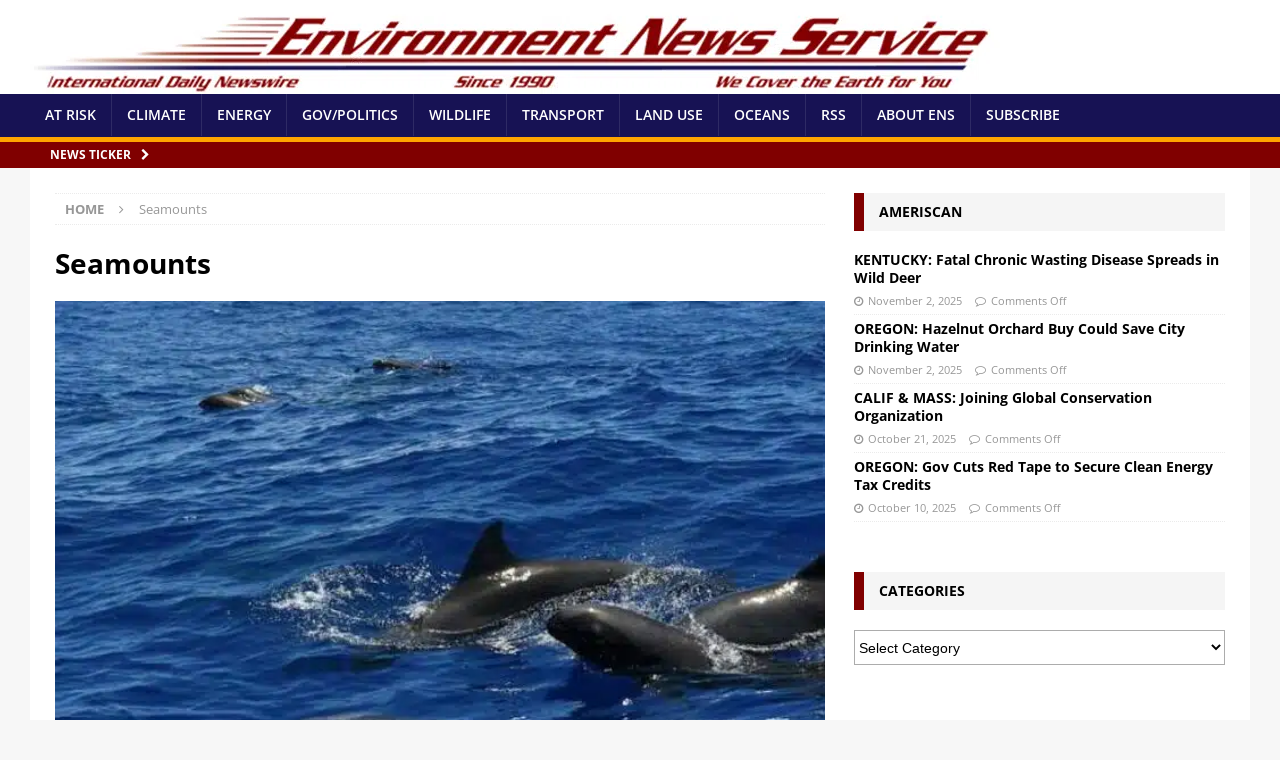

--- FILE ---
content_type: text/html; charset=UTF-8
request_url: https://ens-newswire.com/tag/seamounts/
body_size: 36193
content:
<!DOCTYPE html>
<html class="no-js mh-one-sb" dir="ltr" lang="en-US" prefix="og: https://ogp.me/ns#">
<head><meta charset="UTF-8"><script>if(navigator.userAgent.match(/MSIE|Internet Explorer/i)||navigator.userAgent.match(/Trident\/7\..*?rv:11/i)){var href=document.location.href;if(!href.match(/[?&]nowprocket/)){if(href.indexOf("?")==-1){if(href.indexOf("#")==-1){document.location.href=href+"?nowprocket=1"}else{document.location.href=href.replace("#","?nowprocket=1#")}}else{if(href.indexOf("#")==-1){document.location.href=href+"&nowprocket=1"}else{document.location.href=href.replace("#","&nowprocket=1#")}}}}</script><script>(()=>{class RocketLazyLoadScripts{constructor(){this.v="2.0.4",this.userEvents=["keydown","keyup","mousedown","mouseup","mousemove","mouseover","mouseout","touchmove","touchstart","touchend","touchcancel","wheel","click","dblclick","input"],this.attributeEvents=["onblur","onclick","oncontextmenu","ondblclick","onfocus","onmousedown","onmouseenter","onmouseleave","onmousemove","onmouseout","onmouseover","onmouseup","onmousewheel","onscroll","onsubmit"]}async t(){this.i(),this.o(),/iP(ad|hone)/.test(navigator.userAgent)&&this.h(),this.u(),this.l(this),this.m(),this.k(this),this.p(this),this._(),await Promise.all([this.R(),this.L()]),this.lastBreath=Date.now(),this.S(this),this.P(),this.D(),this.O(),this.M(),await this.C(this.delayedScripts.normal),await this.C(this.delayedScripts.defer),await this.C(this.delayedScripts.async),await this.T(),await this.F(),await this.j(),await this.A(),window.dispatchEvent(new Event("rocket-allScriptsLoaded")),this.everythingLoaded=!0,this.lastTouchEnd&&await new Promise(t=>setTimeout(t,500-Date.now()+this.lastTouchEnd)),this.I(),this.H(),this.U(),this.W()}i(){this.CSPIssue=sessionStorage.getItem("rocketCSPIssue"),document.addEventListener("securitypolicyviolation",t=>{this.CSPIssue||"script-src-elem"!==t.violatedDirective||"data"!==t.blockedURI||(this.CSPIssue=!0,sessionStorage.setItem("rocketCSPIssue",!0))},{isRocket:!0})}o(){window.addEventListener("pageshow",t=>{this.persisted=t.persisted,this.realWindowLoadedFired=!0},{isRocket:!0}),window.addEventListener("pagehide",()=>{this.onFirstUserAction=null},{isRocket:!0})}h(){let t;function e(e){t=e}window.addEventListener("touchstart",e,{isRocket:!0}),window.addEventListener("touchend",function i(o){o.changedTouches[0]&&t.changedTouches[0]&&Math.abs(o.changedTouches[0].pageX-t.changedTouches[0].pageX)<10&&Math.abs(o.changedTouches[0].pageY-t.changedTouches[0].pageY)<10&&o.timeStamp-t.timeStamp<200&&(window.removeEventListener("touchstart",e,{isRocket:!0}),window.removeEventListener("touchend",i,{isRocket:!0}),"INPUT"===o.target.tagName&&"text"===o.target.type||(o.target.dispatchEvent(new TouchEvent("touchend",{target:o.target,bubbles:!0})),o.target.dispatchEvent(new MouseEvent("mouseover",{target:o.target,bubbles:!0})),o.target.dispatchEvent(new PointerEvent("click",{target:o.target,bubbles:!0,cancelable:!0,detail:1,clientX:o.changedTouches[0].clientX,clientY:o.changedTouches[0].clientY})),event.preventDefault()))},{isRocket:!0})}q(t){this.userActionTriggered||("mousemove"!==t.type||this.firstMousemoveIgnored?"keyup"===t.type||"mouseover"===t.type||"mouseout"===t.type||(this.userActionTriggered=!0,this.onFirstUserAction&&this.onFirstUserAction()):this.firstMousemoveIgnored=!0),"click"===t.type&&t.preventDefault(),t.stopPropagation(),t.stopImmediatePropagation(),"touchstart"===this.lastEvent&&"touchend"===t.type&&(this.lastTouchEnd=Date.now()),"click"===t.type&&(this.lastTouchEnd=0),this.lastEvent=t.type,t.composedPath&&t.composedPath()[0].getRootNode()instanceof ShadowRoot&&(t.rocketTarget=t.composedPath()[0]),this.savedUserEvents.push(t)}u(){this.savedUserEvents=[],this.userEventHandler=this.q.bind(this),this.userEvents.forEach(t=>window.addEventListener(t,this.userEventHandler,{passive:!1,isRocket:!0})),document.addEventListener("visibilitychange",this.userEventHandler,{isRocket:!0})}U(){this.userEvents.forEach(t=>window.removeEventListener(t,this.userEventHandler,{passive:!1,isRocket:!0})),document.removeEventListener("visibilitychange",this.userEventHandler,{isRocket:!0}),this.savedUserEvents.forEach(t=>{(t.rocketTarget||t.target).dispatchEvent(new window[t.constructor.name](t.type,t))})}m(){const t="return false",e=Array.from(this.attributeEvents,t=>"data-rocket-"+t),i="["+this.attributeEvents.join("],[")+"]",o="[data-rocket-"+this.attributeEvents.join("],[data-rocket-")+"]",s=(e,i,o)=>{o&&o!==t&&(e.setAttribute("data-rocket-"+i,o),e["rocket"+i]=new Function("event",o),e.setAttribute(i,t))};new MutationObserver(t=>{for(const n of t)"attributes"===n.type&&(n.attributeName.startsWith("data-rocket-")||this.everythingLoaded?n.attributeName.startsWith("data-rocket-")&&this.everythingLoaded&&this.N(n.target,n.attributeName.substring(12)):s(n.target,n.attributeName,n.target.getAttribute(n.attributeName))),"childList"===n.type&&n.addedNodes.forEach(t=>{if(t.nodeType===Node.ELEMENT_NODE)if(this.everythingLoaded)for(const i of[t,...t.querySelectorAll(o)])for(const t of i.getAttributeNames())e.includes(t)&&this.N(i,t.substring(12));else for(const e of[t,...t.querySelectorAll(i)])for(const t of e.getAttributeNames())this.attributeEvents.includes(t)&&s(e,t,e.getAttribute(t))})}).observe(document,{subtree:!0,childList:!0,attributeFilter:[...this.attributeEvents,...e]})}I(){this.attributeEvents.forEach(t=>{document.querySelectorAll("[data-rocket-"+t+"]").forEach(e=>{this.N(e,t)})})}N(t,e){const i=t.getAttribute("data-rocket-"+e);i&&(t.setAttribute(e,i),t.removeAttribute("data-rocket-"+e))}k(t){Object.defineProperty(HTMLElement.prototype,"onclick",{get(){return this.rocketonclick||null},set(e){this.rocketonclick=e,this.setAttribute(t.everythingLoaded?"onclick":"data-rocket-onclick","this.rocketonclick(event)")}})}S(t){function e(e,i){let o=e[i];e[i]=null,Object.defineProperty(e,i,{get:()=>o,set(s){t.everythingLoaded?o=s:e["rocket"+i]=o=s}})}e(document,"onreadystatechange"),e(window,"onload"),e(window,"onpageshow");try{Object.defineProperty(document,"readyState",{get:()=>t.rocketReadyState,set(e){t.rocketReadyState=e},configurable:!0}),document.readyState="loading"}catch(t){console.log("WPRocket DJE readyState conflict, bypassing")}}l(t){this.originalAddEventListener=EventTarget.prototype.addEventListener,this.originalRemoveEventListener=EventTarget.prototype.removeEventListener,this.savedEventListeners=[],EventTarget.prototype.addEventListener=function(e,i,o){o&&o.isRocket||!t.B(e,this)&&!t.userEvents.includes(e)||t.B(e,this)&&!t.userActionTriggered||e.startsWith("rocket-")||t.everythingLoaded?t.originalAddEventListener.call(this,e,i,o):(t.savedEventListeners.push({target:this,remove:!1,type:e,func:i,options:o}),"mouseenter"!==e&&"mouseleave"!==e||t.originalAddEventListener.call(this,e,t.savedUserEvents.push,o))},EventTarget.prototype.removeEventListener=function(e,i,o){o&&o.isRocket||!t.B(e,this)&&!t.userEvents.includes(e)||t.B(e,this)&&!t.userActionTriggered||e.startsWith("rocket-")||t.everythingLoaded?t.originalRemoveEventListener.call(this,e,i,o):t.savedEventListeners.push({target:this,remove:!0,type:e,func:i,options:o})}}J(t,e){this.savedEventListeners=this.savedEventListeners.filter(i=>{let o=i.type,s=i.target||window;return e!==o||t!==s||(this.B(o,s)&&(i.type="rocket-"+o),this.$(i),!1)})}H(){EventTarget.prototype.addEventListener=this.originalAddEventListener,EventTarget.prototype.removeEventListener=this.originalRemoveEventListener,this.savedEventListeners.forEach(t=>this.$(t))}$(t){t.remove?this.originalRemoveEventListener.call(t.target,t.type,t.func,t.options):this.originalAddEventListener.call(t.target,t.type,t.func,t.options)}p(t){let e;function i(e){return t.everythingLoaded?e:e.split(" ").map(t=>"load"===t||t.startsWith("load.")?"rocket-jquery-load":t).join(" ")}function o(o){function s(e){const s=o.fn[e];o.fn[e]=o.fn.init.prototype[e]=function(){return this[0]===window&&t.userActionTriggered&&("string"==typeof arguments[0]||arguments[0]instanceof String?arguments[0]=i(arguments[0]):"object"==typeof arguments[0]&&Object.keys(arguments[0]).forEach(t=>{const e=arguments[0][t];delete arguments[0][t],arguments[0][i(t)]=e})),s.apply(this,arguments),this}}if(o&&o.fn&&!t.allJQueries.includes(o)){const e={DOMContentLoaded:[],"rocket-DOMContentLoaded":[]};for(const t in e)document.addEventListener(t,()=>{e[t].forEach(t=>t())},{isRocket:!0});o.fn.ready=o.fn.init.prototype.ready=function(i){function s(){parseInt(o.fn.jquery)>2?setTimeout(()=>i.bind(document)(o)):i.bind(document)(o)}return"function"==typeof i&&(t.realDomReadyFired?!t.userActionTriggered||t.fauxDomReadyFired?s():e["rocket-DOMContentLoaded"].push(s):e.DOMContentLoaded.push(s)),o([])},s("on"),s("one"),s("off"),t.allJQueries.push(o)}e=o}t.allJQueries=[],o(window.jQuery),Object.defineProperty(window,"jQuery",{get:()=>e,set(t){o(t)}})}P(){const t=new Map;document.write=document.writeln=function(e){const i=document.currentScript,o=document.createRange(),s=i.parentElement;let n=t.get(i);void 0===n&&(n=i.nextSibling,t.set(i,n));const c=document.createDocumentFragment();o.setStart(c,0),c.appendChild(o.createContextualFragment(e)),s.insertBefore(c,n)}}async R(){return new Promise(t=>{this.userActionTriggered?t():this.onFirstUserAction=t})}async L(){return new Promise(t=>{document.addEventListener("DOMContentLoaded",()=>{this.realDomReadyFired=!0,t()},{isRocket:!0})})}async j(){return this.realWindowLoadedFired?Promise.resolve():new Promise(t=>{window.addEventListener("load",t,{isRocket:!0})})}M(){this.pendingScripts=[];this.scriptsMutationObserver=new MutationObserver(t=>{for(const e of t)e.addedNodes.forEach(t=>{"SCRIPT"!==t.tagName||t.noModule||t.isWPRocket||this.pendingScripts.push({script:t,promise:new Promise(e=>{const i=()=>{const i=this.pendingScripts.findIndex(e=>e.script===t);i>=0&&this.pendingScripts.splice(i,1),e()};t.addEventListener("load",i,{isRocket:!0}),t.addEventListener("error",i,{isRocket:!0}),setTimeout(i,1e3)})})})}),this.scriptsMutationObserver.observe(document,{childList:!0,subtree:!0})}async F(){await this.X(),this.pendingScripts.length?(await this.pendingScripts[0].promise,await this.F()):this.scriptsMutationObserver.disconnect()}D(){this.delayedScripts={normal:[],async:[],defer:[]},document.querySelectorAll("script[type$=rocketlazyloadscript]").forEach(t=>{t.hasAttribute("data-rocket-src")?t.hasAttribute("async")&&!1!==t.async?this.delayedScripts.async.push(t):t.hasAttribute("defer")&&!1!==t.defer||"module"===t.getAttribute("data-rocket-type")?this.delayedScripts.defer.push(t):this.delayedScripts.normal.push(t):this.delayedScripts.normal.push(t)})}async _(){await this.L();let t=[];document.querySelectorAll("script[type$=rocketlazyloadscript][data-rocket-src]").forEach(e=>{let i=e.getAttribute("data-rocket-src");if(i&&!i.startsWith("data:")){i.startsWith("//")&&(i=location.protocol+i);try{const o=new URL(i).origin;o!==location.origin&&t.push({src:o,crossOrigin:e.crossOrigin||"module"===e.getAttribute("data-rocket-type")})}catch(t){}}}),t=[...new Map(t.map(t=>[JSON.stringify(t),t])).values()],this.Y(t,"preconnect")}async G(t){if(await this.K(),!0!==t.noModule||!("noModule"in HTMLScriptElement.prototype))return new Promise(e=>{let i;function o(){(i||t).setAttribute("data-rocket-status","executed"),e()}try{if(navigator.userAgent.includes("Firefox/")||""===navigator.vendor||this.CSPIssue)i=document.createElement("script"),[...t.attributes].forEach(t=>{let e=t.nodeName;"type"!==e&&("data-rocket-type"===e&&(e="type"),"data-rocket-src"===e&&(e="src"),i.setAttribute(e,t.nodeValue))}),t.text&&(i.text=t.text),t.nonce&&(i.nonce=t.nonce),i.hasAttribute("src")?(i.addEventListener("load",o,{isRocket:!0}),i.addEventListener("error",()=>{i.setAttribute("data-rocket-status","failed-network"),e()},{isRocket:!0}),setTimeout(()=>{i.isConnected||e()},1)):(i.text=t.text,o()),i.isWPRocket=!0,t.parentNode.replaceChild(i,t);else{const i=t.getAttribute("data-rocket-type"),s=t.getAttribute("data-rocket-src");i?(t.type=i,t.removeAttribute("data-rocket-type")):t.removeAttribute("type"),t.addEventListener("load",o,{isRocket:!0}),t.addEventListener("error",i=>{this.CSPIssue&&i.target.src.startsWith("data:")?(console.log("WPRocket: CSP fallback activated"),t.removeAttribute("src"),this.G(t).then(e)):(t.setAttribute("data-rocket-status","failed-network"),e())},{isRocket:!0}),s?(t.fetchPriority="high",t.removeAttribute("data-rocket-src"),t.src=s):t.src="data:text/javascript;base64,"+window.btoa(unescape(encodeURIComponent(t.text)))}}catch(i){t.setAttribute("data-rocket-status","failed-transform"),e()}});t.setAttribute("data-rocket-status","skipped")}async C(t){const e=t.shift();return e?(e.isConnected&&await this.G(e),this.C(t)):Promise.resolve()}O(){this.Y([...this.delayedScripts.normal,...this.delayedScripts.defer,...this.delayedScripts.async],"preload")}Y(t,e){this.trash=this.trash||[];let i=!0;var o=document.createDocumentFragment();t.forEach(t=>{const s=t.getAttribute&&t.getAttribute("data-rocket-src")||t.src;if(s&&!s.startsWith("data:")){const n=document.createElement("link");n.href=s,n.rel=e,"preconnect"!==e&&(n.as="script",n.fetchPriority=i?"high":"low"),t.getAttribute&&"module"===t.getAttribute("data-rocket-type")&&(n.crossOrigin=!0),t.crossOrigin&&(n.crossOrigin=t.crossOrigin),t.integrity&&(n.integrity=t.integrity),t.nonce&&(n.nonce=t.nonce),o.appendChild(n),this.trash.push(n),i=!1}}),document.head.appendChild(o)}W(){this.trash.forEach(t=>t.remove())}async T(){try{document.readyState="interactive"}catch(t){}this.fauxDomReadyFired=!0;try{await this.K(),this.J(document,"readystatechange"),document.dispatchEvent(new Event("rocket-readystatechange")),await this.K(),document.rocketonreadystatechange&&document.rocketonreadystatechange(),await this.K(),this.J(document,"DOMContentLoaded"),document.dispatchEvent(new Event("rocket-DOMContentLoaded")),await this.K(),this.J(window,"DOMContentLoaded"),window.dispatchEvent(new Event("rocket-DOMContentLoaded"))}catch(t){console.error(t)}}async A(){try{document.readyState="complete"}catch(t){}try{await this.K(),this.J(document,"readystatechange"),document.dispatchEvent(new Event("rocket-readystatechange")),await this.K(),document.rocketonreadystatechange&&document.rocketonreadystatechange(),await this.K(),this.J(window,"load"),window.dispatchEvent(new Event("rocket-load")),await this.K(),window.rocketonload&&window.rocketonload(),await this.K(),this.allJQueries.forEach(t=>t(window).trigger("rocket-jquery-load")),await this.K(),this.J(window,"pageshow");const t=new Event("rocket-pageshow");t.persisted=this.persisted,window.dispatchEvent(t),await this.K(),window.rocketonpageshow&&window.rocketonpageshow({persisted:this.persisted})}catch(t){console.error(t)}}async K(){Date.now()-this.lastBreath>45&&(await this.X(),this.lastBreath=Date.now())}async X(){return document.hidden?new Promise(t=>setTimeout(t)):new Promise(t=>requestAnimationFrame(t))}B(t,e){return e===document&&"readystatechange"===t||(e===document&&"DOMContentLoaded"===t||(e===window&&"DOMContentLoaded"===t||(e===window&&"load"===t||e===window&&"pageshow"===t)))}static run(){(new RocketLazyLoadScripts).t()}}RocketLazyLoadScripts.run()})();</script>

<meta name="viewport" content="width=device-width, initial-scale=1.0">
<link rel="profile" href="http://gmpg.org/xfn/11" />
<title>Seamounts | Environment News Service (ENS)</title>
<style id="wpr-usedcss">img:is([sizes=auto i],[sizes^="auto," i]){contain-intrinsic-size:3000px 1500px}img.emoji{display:inline!important;border:none!important;box-shadow:none!important;height:1em!important;width:1em!important;margin:0 .07em!important;vertical-align:-.1em!important;background:0 0!important;padding:0!important}:root{--wp-block-synced-color:#7a00df;--wp-block-synced-color--rgb:122,0,223;--wp-bound-block-color:var(--wp-block-synced-color);--wp-editor-canvas-background:#ddd;--wp-admin-theme-color:#007cba;--wp-admin-theme-color--rgb:0,124,186;--wp-admin-theme-color-darker-10:#006ba1;--wp-admin-theme-color-darker-10--rgb:0,107,160.5;--wp-admin-theme-color-darker-20:#005a87;--wp-admin-theme-color-darker-20--rgb:0,90,135;--wp-admin-border-width-focus:2px}@media (min-resolution:192dpi){:root{--wp-admin-border-width-focus:1.5px}}:root{--wp--preset--font-size--normal:16px;--wp--preset--font-size--huge:42px}.screen-reader-text{border:0;clip-path:inset(50%);height:1px;margin:-1px;overflow:hidden;padding:0;position:absolute;width:1px;word-wrap:normal!important}.screen-reader-text:focus{background-color:#ddd;clip-path:none;color:#444;display:block;font-size:1em;height:auto;left:5px;line-height:normal;padding:15px 23px 14px;text-decoration:none;top:5px;width:auto;z-index:100000}html :where(.has-border-color){border-style:solid}html :where([style*=border-top-color]){border-top-style:solid}html :where([style*=border-right-color]){border-right-style:solid}html :where([style*=border-bottom-color]){border-bottom-style:solid}html :where([style*=border-left-color]){border-left-style:solid}html :where([style*=border-width]){border-style:solid}html :where([style*=border-top-width]){border-top-style:solid}html :where([style*=border-right-width]){border-right-style:solid}html :where([style*=border-bottom-width]){border-bottom-style:solid}html :where([style*=border-left-width]){border-left-style:solid}html :where(img[class*=wp-image-]){height:auto;max-width:100%}:where(figure){margin:0 0 1em}html :where(.is-position-sticky){--wp-admin--admin-bar--position-offset:var(--wp-admin--admin-bar--height,0px)}@media screen and (max-width:600px){html :where(.is-position-sticky){--wp-admin--admin-bar--position-offset:0px}}:root{--wp--preset--aspect-ratio--square:1;--wp--preset--aspect-ratio--4-3:4/3;--wp--preset--aspect-ratio--3-4:3/4;--wp--preset--aspect-ratio--3-2:3/2;--wp--preset--aspect-ratio--2-3:2/3;--wp--preset--aspect-ratio--16-9:16/9;--wp--preset--aspect-ratio--9-16:9/16;--wp--preset--color--black:#000000;--wp--preset--color--cyan-bluish-gray:#abb8c3;--wp--preset--color--white:#ffffff;--wp--preset--color--pale-pink:#f78da7;--wp--preset--color--vivid-red:#cf2e2e;--wp--preset--color--luminous-vivid-orange:#ff6900;--wp--preset--color--luminous-vivid-amber:#fcb900;--wp--preset--color--light-green-cyan:#7bdcb5;--wp--preset--color--vivid-green-cyan:#00d084;--wp--preset--color--pale-cyan-blue:#8ed1fc;--wp--preset--color--vivid-cyan-blue:#0693e3;--wp--preset--color--vivid-purple:#9b51e0;--wp--preset--gradient--vivid-cyan-blue-to-vivid-purple:linear-gradient(135deg,rgb(6, 147, 227) 0%,rgb(155, 81, 224) 100%);--wp--preset--gradient--light-green-cyan-to-vivid-green-cyan:linear-gradient(135deg,rgb(122, 220, 180) 0%,rgb(0, 208, 130) 100%);--wp--preset--gradient--luminous-vivid-amber-to-luminous-vivid-orange:linear-gradient(135deg,rgb(252, 185, 0) 0%,rgb(255, 105, 0) 100%);--wp--preset--gradient--luminous-vivid-orange-to-vivid-red:linear-gradient(135deg,rgb(255, 105, 0) 0%,rgb(207, 46, 46) 100%);--wp--preset--gradient--very-light-gray-to-cyan-bluish-gray:linear-gradient(135deg,rgb(238, 238, 238) 0%,rgb(169, 184, 195) 100%);--wp--preset--gradient--cool-to-warm-spectrum:linear-gradient(135deg,rgb(74, 234, 220) 0%,rgb(151, 120, 209) 20%,rgb(207, 42, 186) 40%,rgb(238, 44, 130) 60%,rgb(251, 105, 98) 80%,rgb(254, 248, 76) 100%);--wp--preset--gradient--blush-light-purple:linear-gradient(135deg,rgb(255, 206, 236) 0%,rgb(152, 150, 240) 100%);--wp--preset--gradient--blush-bordeaux:linear-gradient(135deg,rgb(254, 205, 165) 0%,rgb(254, 45, 45) 50%,rgb(107, 0, 62) 100%);--wp--preset--gradient--luminous-dusk:linear-gradient(135deg,rgb(255, 203, 112) 0%,rgb(199, 81, 192) 50%,rgb(65, 88, 208) 100%);--wp--preset--gradient--pale-ocean:linear-gradient(135deg,rgb(255, 245, 203) 0%,rgb(182, 227, 212) 50%,rgb(51, 167, 181) 100%);--wp--preset--gradient--electric-grass:linear-gradient(135deg,rgb(202, 248, 128) 0%,rgb(113, 206, 126) 100%);--wp--preset--gradient--midnight:linear-gradient(135deg,rgb(2, 3, 129) 0%,rgb(40, 116, 252) 100%);--wp--preset--font-size--small:13px;--wp--preset--font-size--medium:20px;--wp--preset--font-size--large:36px;--wp--preset--font-size--x-large:42px;--wp--preset--spacing--20:0.44rem;--wp--preset--spacing--30:0.67rem;--wp--preset--spacing--40:1rem;--wp--preset--spacing--50:1.5rem;--wp--preset--spacing--60:2.25rem;--wp--preset--spacing--70:3.38rem;--wp--preset--spacing--80:5.06rem;--wp--preset--shadow--natural:6px 6px 9px rgba(0, 0, 0, .2);--wp--preset--shadow--deep:12px 12px 50px rgba(0, 0, 0, .4);--wp--preset--shadow--sharp:6px 6px 0px rgba(0, 0, 0, .2);--wp--preset--shadow--outlined:6px 6px 0px -3px rgb(255, 255, 255),6px 6px rgb(0, 0, 0);--wp--preset--shadow--crisp:6px 6px 0px rgb(0, 0, 0)}:where(.is-layout-flex){gap:.5em}:where(.is-layout-grid){gap:.5em}:where(.wp-block-columns.is-layout-flex){gap:2em}:where(.wp-block-columns.is-layout-grid){gap:2em}:where(.wp-block-post-template.is-layout-flex){gap:1.25em}:where(.wp-block-post-template.is-layout-grid){gap:1.25em}.rtl .mtphr-dnt{direction:ltr}.rtl .mtphr-dnt-tick{direction:rtl}.mtphr-dnt img{max-width:100%;height:auto}.mtphr-dnt-wrapper{position:relative;width:100%}.mtphr-dnt-tick-container{position:relative;overflow:hidden}.mtphr-dnt-tick-contents{position:relative;overflow:hidden}.mtphr-dnt-tick{opacity:0;margin:0}.mtphr-dnt-tick img.emoji{max-width:none}.mtphr-dnt-scroll .mtphr-dnt-tick{position:absolute;display:none}.mtphr-dnt-scroll-left .mtphr-dnt-tick{position:absolute;top:0;left:0;display:block;white-space:nowrap}.mtphr-dnt-nav-prev{left:10px}.mtphr-dnt-nav-next{right:10px;background-position:-38px 0}.mtphr-dnt-control-links{text-align:center;margin:15px 0 0}.mtphr-dnt-control-links a{text-decoration:none}.mtphr-dnt-play-pause{float:right;color:inherit;text-decoration:none}.mtphr-dnt-play-pause:hover i{opacity:1;text-decoration:none}.mtphr-dnt-play-pause:active,.mtphr-dnt-play-pause:focus{outline:0;text-decoration:none}.mtphr-dnt-play-pause i{display:inline-block;box-sizing:border-box;width:40px;height:40px;font-size:25px;line-height:33px;text-align:center;color:#fff;background-color:#333;border-radius:20px;opacity:.8;transition:opacity .25s ease}.mtphr-dnt-play-pause i:before{vertical-align:middle}.mtphr-dnt-clearfix:after,.mtphr-dnt-clearfix:before{display:table;line-height:0;content:""}.mtphr-dnt-clearfix:after{clear:both}.fa{font-family:var(--fa-style-family,"Font Awesome 6 Free");font-weight:var(--fa-style,900)}.fa{-moz-osx-font-smoothing:grayscale;-webkit-font-smoothing:antialiased;display:var(--fa-display,inline-block);font-style:normal;font-variant:normal;line-height:1;text-rendering:auto}.fa-chevron-up::before{content:"\f077"}.fa-angle-right::before{content:"\f105"}.fa-user::before{content:"\f007"}.fa-chevron-right::before{content:"\f054"}:root{--fa-style-family-brands:'Font Awesome 6 Brands';--fa-font-brands:normal 400 1em/1 'Font Awesome 6 Brands'}@font-face{font-family:'Font Awesome 6 Brands';font-style:normal;font-weight:400;font-display:swap;src:url("https://ens-newswire.com/wp-content/plugins/ditty-news-ticker/includes/libs/fontawesome-6.4.0/webfonts/fa-brands-400.woff2") format("woff2"),url("https://ens-newswire.com/wp-content/plugins/ditty-news-ticker/includes/libs/fontawesome-6.4.0/webfonts/fa-brands-400.ttf") format("truetype")}:root{--fa-style-family-classic:'Font Awesome 6 Free';--fa-font-regular:normal 400 1em/1 'Font Awesome 6 Free'}@font-face{font-family:'Font Awesome 6 Free';font-style:normal;font-weight:400;font-display:swap;src:url("https://ens-newswire.com/wp-content/plugins/ditty-news-ticker/includes/libs/fontawesome-6.4.0/webfonts/fa-regular-400.woff2") format("woff2"),url("https://ens-newswire.com/wp-content/plugins/ditty-news-ticker/includes/libs/fontawesome-6.4.0/webfonts/fa-regular-400.ttf") format("truetype")}:root{--fa-style-family-classic:'Font Awesome 6 Free';--fa-font-solid:normal 900 1em/1 'Font Awesome 6 Free'}@font-face{font-family:'Font Awesome 6 Free';font-style:normal;font-weight:900;font-display:swap;src:url("https://ens-newswire.com/wp-content/plugins/ditty-news-ticker/includes/libs/fontawesome-6.4.0/webfonts/fa-solid-900.woff2") format("woff2"),url("https://ens-newswire.com/wp-content/plugins/ditty-news-ticker/includes/libs/fontawesome-6.4.0/webfonts/fa-solid-900.ttf") format("truetype")}@font-face{font-family:'Font Awesome 5 Brands';font-display:swap;font-weight:400;src:url("https://ens-newswire.com/wp-content/plugins/ditty-news-ticker/includes/libs/fontawesome-6.4.0/webfonts/fa-brands-400.woff2") format("woff2"),url("https://ens-newswire.com/wp-content/plugins/ditty-news-ticker/includes/libs/fontawesome-6.4.0/webfonts/fa-brands-400.ttf") format("truetype")}@font-face{font-family:'Font Awesome 5 Free';font-display:swap;font-weight:900;src:url("https://ens-newswire.com/wp-content/plugins/ditty-news-ticker/includes/libs/fontawesome-6.4.0/webfonts/fa-solid-900.woff2") format("woff2"),url("https://ens-newswire.com/wp-content/plugins/ditty-news-ticker/includes/libs/fontawesome-6.4.0/webfonts/fa-solid-900.ttf") format("truetype")}@font-face{font-family:'Font Awesome 5 Free';font-display:swap;font-weight:400;src:url("https://ens-newswire.com/wp-content/plugins/ditty-news-ticker/includes/libs/fontawesome-6.4.0/webfonts/fa-regular-400.woff2") format("woff2"),url("https://ens-newswire.com/wp-content/plugins/ditty-news-ticker/includes/libs/fontawesome-6.4.0/webfonts/fa-regular-400.ttf") format("truetype")}@font-face{font-family:FontAwesome;font-display:swap;src:url("https://ens-newswire.com/wp-content/plugins/ditty-news-ticker/includes/libs/fontawesome-6.4.0/webfonts/fa-solid-900.woff2") format("woff2"),url("https://ens-newswire.com/wp-content/plugins/ditty-news-ticker/includes/libs/fontawesome-6.4.0/webfonts/fa-solid-900.ttf") format("truetype")}@font-face{font-family:FontAwesome;font-display:swap;src:url("https://ens-newswire.com/wp-content/plugins/ditty-news-ticker/includes/libs/fontawesome-6.4.0/webfonts/fa-brands-400.woff2") format("woff2"),url("https://ens-newswire.com/wp-content/plugins/ditty-news-ticker/includes/libs/fontawesome-6.4.0/webfonts/fa-brands-400.ttf") format("truetype")}@font-face{font-family:FontAwesome;font-display:swap;src:url("https://ens-newswire.com/wp-content/plugins/ditty-news-ticker/includes/libs/fontawesome-6.4.0/webfonts/fa-regular-400.woff2") format("woff2"),url("https://ens-newswire.com/wp-content/plugins/ditty-news-ticker/includes/libs/fontawesome-6.4.0/webfonts/fa-regular-400.ttf") format("truetype");unicode-range:U+F003,U+F006,U+F014,U+F016-F017,U+F01A-F01B,U+F01D,U+F022,U+F03E,U+F044,U+F046,U+F05C-F05D,U+F06E,U+F070,U+F087-F088,U+F08A,U+F094,U+F096-F097,U+F09D,U+F0A0,U+F0A2,U+F0A4-F0A7,U+F0C5,U+F0C7,U+F0E5-F0E6,U+F0EB,U+F0F6-F0F8,U+F10C,U+F114-F115,U+F118-F11A,U+F11C-F11D,U+F133,U+F147,U+F14E,U+F150-F152,U+F185-F186,U+F18E,U+F190-F192,U+F196,U+F1C1-F1C9,U+F1D9,U+F1DB,U+F1E3,U+F1EA,U+F1F7,U+F1F9,U+F20A,U+F247-F248,U+F24A,U+F24D,U+F255-F25B,U+F25D,U+F271-F274,U+F278,U+F27B,U+F28C,U+F28E,U+F29C,U+F2B5,U+F2B7,U+F2BA,U+F2BC,U+F2BE,U+F2C0-F2C1,U+F2C3,U+F2D0,U+F2D2,U+F2D4,U+F2DC}a,abbr,address,article,aside,audio,body,canvas,caption,center,cite,code,details,div,dl,dt,em,fieldset,figcaption,figure,footer,form,h1,h3,h4,h6,header,hgroup,html,i,iframe,img,ins,label,legend,li,mark,menu,nav,object,output,p,s,samp,section,span,summary,table,tbody,time,tr,tt,ul,video{margin:0;padding:0;border:0;font-size:100%;font:inherit;vertical-align:baseline}article,aside,details,figcaption,figure,footer,header,hgroup,menu,nav,section{display:block}ul{list-style:none}table{border-collapse:collapse;border-spacing:0}html{font-size:100%;-ms-text-size-adjust:none;-webkit-text-size-adjust:none}body{font-family:'Open Sans',Helvetica,Arial,sans-serif;font-size:14px;font-size:.875rem;line-height:1.6;background:#f7f7f7;word-wrap:break-word}.mh-container,.mh-container-inner{width:100%;max-width:1080px;margin:0 auto;position:relative}.mh-container-outer{margin:25px auto;-webkit-box-shadow:0 0 10px rgba(50,50,50,.17);-moz-box-shadow:0 0 10px rgba(50,50,50,.17);box-shadow:0 0 10px rgba(50,50,50,.17)}.mh-wide-layout .mh-container-outer{margin:0 auto;box-shadow:none}.mh-wrapper{padding:25px;background:#fff}.mh-content{width:65.83%;overflow:hidden}.mh-sidebar{width:31.66%;float:left}.mh-right-sb #main-content{float:left;margin-right:2.5%}.mh-navigation li{-webkit-transition:.25s ease-out;-moz-transition:.25s ease-out;transition:.25s ease-out}.mh-row [class*=mh-col-]:first-child{margin:0}[class*=mh-col-]{float:left;margin-left:2.5%;overflow:hidden}.mh-col-1-2{width:48.75%}.mh-col-1-3{width:31.66%}.mh-col-2-3{width:65.83%}.clearfix{display:block}.clearfix:after{content:".";display:block;clear:both;visibility:hidden;line-height:0;height:0;margin:0;padding:0}h1{font-size:32px;font-size:2rem}h3{font-size:20px;font-size:1.25rem}h4{font-size:18px;font-size:1.125rem}h6{font-size:14px;font-size:.875rem}h1,h3,h4,h6{font-family:'Open Sans',Helvetica,Arial,sans-serif;color:#000;line-height:1.3;font-weight:700}em,i{font-style:italic}code{font-family:Consolas,'Courier New',Courier,monospace;margin-bottom:20px;margin-bottom:1.25rem}abbr{border-bottom:1px dashed;cursor:help}cite{color:#9a9b97}address{font-family:"Courier new";line-height:1.5;margin-bottom:20px;margin-bottom:1.25rem}a{color:#000;text-decoration:none}a:hover{color:#e64946}.screen-reader-text{position:absolute;top:-9999rem;left:-9999rem}dl{margin:0 0 10px 20px}dt{display:list-item}dt{list-style-type:square;font-weight:700}select{max-width:100%}.mh-preheader,.mh-wide-layout .mh-subheader{background:#e64946}.mh-subheader{background:#f5f5f5}.mh-header-bar-content{overflow:visible}.mh-header-bar-bottom-right{float:right}.mh-header{background:#fff}#mh-ticker-loop-top{height:35px;overflow:hidden}.mh-ticker-bottom{font-size:12px;height:35px}.mh-ticker-title-bottom{padding:0 20px}#mh-ticker-loop-bottom{height:35px;overflow:hidden}.mh-ticker-title{float:left;font-weight:700;color:#fff;line-height:35px;background:#e64946;text-align:center;text-transform:uppercase}.mh-ticker-title .fa{margin-left:10px}.mh-navigation{text-transform:uppercase}.mh-navigation li{float:left;position:relative;font-size:11px}.mh-navigation li:hover{background:#2a2a2a}.mh-navigation li a{display:block;color:#fff}.mh-navigation ul li:hover>ul{display:block;background:#2a2a2a;z-index:9999}.mh-navigation ul ul{display:none;position:absolute}.mh-navigation ul ul li{width:100%;min-width:16em}.mh-navigation ul ul ul{left:100%;top:0}.mh-navigation img{vertical-align:inherit}.mh-header-nav{overflow:visible}.mh-header-nav li a{line-height:35px;padding:0 20px}.mh-header-nav ul ul li{width:160px}.mh-main-nav-wrap{background:#2a2a2a}.mh-main-nav li{font-size:14px;font-weight:700}.mh-main-nav li:hover{background:#e64946}.mh-main-nav li:hover>a{color:#fff}.mh-main-nav li a{padding:10px 20px;border-left:1px solid rgba(255,255,255,.1)}.mh-main-nav li:first-child a{border:none}.mh-footer-nav{background:#e64946}.mh-footer-nav li a{line-height:1;padding:10px 20px}.mh-footer-nav ul{float:right}.slicknav_btn{cursor:pointer}.slicknav_btn{position:relative;display:block;vertical-align:middle;float:right;padding:.438em .625em;line-height:1.125em;margin:5px 5px 6px;text-decoration:none;text-shadow:0 1px 1px rgba(255,255,255,.75);-webkit-border-radius:4px;-moz-border-radius:4px;border-radius:4px;background-color:#222}.slicknav_btn .slicknav_icon-bar+.slicknav_icon-bar{margin-top:.188em}.slicknav_menu{font-size:16px;font-size:1rem;background:#4c4c4c;padding:5px}.slicknav_menu,.slicknav_menu *{box-sizing:border-box}.slicknav_menu .slicknav_menutxt{display:block;line-height:1.188em;float:left;color:#fff;font-weight:700;text-shadow:0 1px 3px #000}.slicknav_menu .slicknav_icon{float:left;width:1.125em;height:.875em;margin:.188em 0 0 .438em}.slicknav_menu .slicknav_icon:before{position:absolute;display:block;width:1.125em;height:.875em;content:"";background:0 0}.slicknav_menu .slicknav_icon-bar{display:block;width:1.125em;height:.125em;background-color:#fff;-webkit-border-radius:1px;-moz-border-radius:1px;border-radius:1px;-webkit-box-shadow:0 1px 0 rgba(0,0,0,.25);-moz-box-shadow:0 1px 0 rgba(0,0,0,.25);box-shadow:0 1px 0 rgba(0,0,0,.25)}.slicknav_menu:after,.slicknav_menu:before{content:" ";display:table}.slicknav_menu:after{clear:both}.slicknav_nav{clear:both;color:#fff;margin:0;padding:0;font-size:.875em;list-style:none;overflow:hidden}.slicknav_nav ul{list-style:none;overflow:hidden;padding:0;margin:0 0 0 20px}.slicknav_nav li,.slicknav_nav ul{display:block}.slicknav_nav a{display:block;padding:5px 10px;margin:2px 5px;text-decoration:none;color:#fff}.slicknav_nav a:hover{-webkit-border-radius:6px;-moz-border-radius:6px;border-radius:6px;background:#ccc;color:#222}.slicknav_btn{background:#e64946}.slicknav_menu{padding:0;border-bottom:1px solid #2a2a2a;background:#e64946;display:none}.slicknav_menu .slicknav_menutxt{text-shadow:none;display:none}.slicknav_menu .slicknav_icon-bar{box-shadow:none;-moz-box-shadow:none;-webkit-box-shadow:none}.slicknav_nav{font-size:16px;font-size:1rem;font-weight:600;margin-bottom:20px}.slicknav_nav ul{padding:20px 0 0 15px;margin:0;border-top:1px solid #2a2a2a}.slicknav_nav ul ul{border:0;padding:0 0 0 15px}.slicknav_nav a:hover{color:#fff;background:#e64946}.mh-main-nav-wrap .slicknav_menu .slicknav_icon-bar{background:#fff}.mh-main-nav-wrap .slicknav_menu a:hover,.mh-main-nav-wrap .slicknav_nav a{color:#fff}.mh-main-nav-wrap .slicknav_btn,.mh-main-nav-wrap .slicknav_menu,.mh-main-nav-wrap .slicknav_nav a:hover{background:0 0}.mh-main-nav-wrap .slicknav_nav ul{border-top:1px solid #e64946}.mh-main-nav-wrap .slicknav_nav ul ul{border:none}.mh-breadcrumb{padding:5px 10px;border-top:1px dotted #ebebeb;border-bottom:1px dotted #ebebeb}.mh-breadcrumb,.mh-breadcrumb a{font-size:13px;font-size:.8125rem;color:#979797;margin-bottom:20px;margin-bottom:1.25rem}.mh-breadcrumb a{font-weight:700;text-transform:uppercase}.mh-breadcrumb a:hover{color:#e64946}.mh-breadcrumb-delimiter{margin:0 15px}.slides,.slides>li{margin:0;padding:0;list-style:none}.flexslider{margin:0;padding:0}.flexslider .slides>li{display:none;-webkit-backface-visibility:hidden}.flexslider .slides img{width:100%;display:block}.flexslider .slides:after{content:"\0020";display:block;clear:both;visibility:hidden;line-height:0;height:0}* html .flexslider .slides{height:1%}.no-js .flexslider .slides>li:first-child{display:block}.flexslider{position:relative;zoom:1}.flexslider .slides{zoom:1}.flexslider .slides img{height:auto}.page-header{margin-bottom:20px;margin-bottom:1.25rem}.page-title{font-size:28px;font-size:1.75rem}.mh-meta{font-size:13px;font-size:.8125rem}.mh-meta,.mh-meta a{color:#979797}.mh-meta a:hover{color:#e64946}.mh-footer .mh-meta,.mh-footer .mh-meta a,.mh-footer .mh-meta a:hover{color:#fff}.mh-meta span{margin-right:10px}.mh-meta .fa{margin-right:5px}.entry-meta{margin-top:5px}.mh-loop .mh-posts-grid .mh-col-1-2{width:48.24%;margin-left:3.52%}.mh-loop .mh-posts-grid .mh-col-1-2:first-child{margin:0}.mh-loop-grid{margin-top:20px}.mh-thumb-icon{display:block;position:relative;width:100%;height:100%;overflow:hidden}.mh-footer{font-size:13px;font-size:.8125rem;color:#fff;padding:25px 25px 0;background:#2a2a2a}.mh-footer a,.mh-footer a:hover{color:#f7f7f7}.mh-copyright-wrap{padding:10px 25px;border-top:3px solid rgba(255,255,255,.3);background:#2a2a2a}.mh-copyright{font-size:12px;font-size:.75rem;color:#999}.mh-copyright a,.mh-copyright a:hover{color:#fff}img{max-width:100%;height:auto;vertical-align:bottom}iframe,object,video{max-width:100%}table{width:100%;border-left:1px solid #ebebeb;border-top:1px solid #ebebeb}.mh-footer-widget table{border-color:rgba(255,255,255,.3)}.required{color:#e64946}input{font-size:12px;padding:5px;border:1px solid rgba(0,0,0,.1);vertical-align:middle;background:#f5f5f5;-webkit-transition:.25s ease-in-out;-moz-transition:.25s ease-in-out;transition:all .25s ease-in-out}input[type=email],input[type=text],input[type=url]{width:60%}input[type=email]:hover,input[type=text]:hover,input[type=url]:hover,textarea:hover{border:1px solid #e64946}input[type=submit]{display:inline-block;min-width:150px;font-weight:700;color:#fff;padding:10px 15px;background:#e64946;cursor:pointer;text-transform:uppercase;-webkit-transition:.1s linear;-moz-transition:.1s linear;transition:all .1s linear;border:0;-webkit-appearance:none}input[type=submit]:hover{background:#2a2a2a}textarea{width:96%;line-height:1.5;padding:5px;border:1px solid rgba(0,0,0,.1);background:#f5f5f5}.search-form input{font-size:11px;line-height:1;color:#1f1e1e;text-transform:uppercase}.search-form .search-submit{display:none}.search-form .search-field{position:relative;padding:10px;margin:0;border:1px solid #ebebeb;background:#fff;cursor:pointer;-webkit-appearance:none;-webkit-border-radius:0;border-radius:0}.search-form .search-field:active,.search-form .search-field:focus{cursor:text}.mh-widget .search-form{display:block;margin:0 auto;padding:5%;background:#f5f5f5}.mh-widget .search-form .search-field{display:block;margin:0 auto;width:90%}.mh-footer-widgets .search-form input{width:100%}.mh-back-to-top{display:none;position:fixed;right:25px;bottom:25px;padding:5px 8px 8px;color:#fff;background:#e64946;z-index:999}.mh-back-to-top:hover{color:#fff}.mh-back-to-top .fa{font-size:24px}.mh-box{position:relative;overflow:hidden;padding:20px 20px 0;padding:1.25rem 1.25rem 0;margin-bottom:20px;margin-bottom:1.25rem;border:1px solid #ebebeb}.mh-box ul{margin:0 0 20px 20px;margin:0 0 1.25rem 1.25rem}.mh-box.normal{background:#f7f7f7}.mh-box.success{background:#e5ffbc}.mh-box.event{background:#dfebff}.mh-hide-box{position:absolute;top:0;right:8px;z-index:999;cursor:pointer;color:#ddd}.no-js .mh-hide-box{display:none}.mh-footer-widget,.mh-widget{margin-bottom:25px;overflow:hidden}.mh-widget-title{position:relative;font-size:14px;font-size:.875rem;margin-bottom:20px;margin-bottom:1.25rem;text-transform:uppercase}.mh-widget-layout3 .mh-widget-title{color:#000;padding:10px 25px 10px 15px;border-left:10px solid #e64946;background:#f5f5f5}.mh-widget-layout3 .mh-widget-title a{color:#000}.mh-widget-layout3 .mh-footer-widget-title{padding:0 0 5px;border-bottom:3px solid #e64946;border-left:none;background:0 0}.mh-widget-layout3 .mh-widget-title.mh-footer-widget-title,.mh-widget-layout3 .mh-widget-title.mh-footer-widget-title a{color:#fff;background:0 0}.mh-image-caption{position:absolute;top:0;font-size:12px;font-size:.75rem;font-weight:700;color:#fff;padding:5px 10px;background:#e64946;text-transform:uppercase}.mh-carousel-widget{direction:ltr}.mh-carousel-widget li{width:188px;height:auto;margin-right:15px}.no-js .mh_magazine_carousel{display:none}.mh-custom-posts-item{padding:20px 0;border-bottom:1px dotted #ebebeb}.mh-custom-posts-item:first-child{padding-top:0}.mh-custom-posts-small-title{font-weight:700;line-height:1.3}.mh-custom-posts-small .mh-meta{font-size:11px;font-size:.6875rem}.mh-custom-posts-header{overflow:hidden}.mh-custom-posts-widget .mh-excerpt{padding-top:10px;padding-top:.625rem;overflow:hidden}.mh-custom-posts-no-image .mh-custom-posts-small{padding:5px 0;padding:.3125rem 0}.mh-custom-posts-no-image .mh-custom-posts-small:first-child{padding-top:0}.mh-footer-widget .mh-custom-posts-item{border-color:rgba(255,255,255,.3)}.mh-footer-widget .mh-custom-posts-small-title{font-weight:400}.mh-posts-large-item{padding-bottom:20px;margin-top:20px;border-bottom:1px dotted #ebebeb}.mh-posts-large-item:first-child{margin-top:0}.mh-posts-large-thumb{position:relative;margin-bottom:10px}.mh-posts-large-thumb img{width:100%}.mh-posts-large-title{font-size:24px;font-size:1.5rem}.mh-posts-large-excerpt{margin-top:10px}.mh-widget-col-1 .mh-posts-large-title{font-size:20px;font-size:1.25rem}.mh-footer-widget .mh-posts-large-item{border-color:rgba(255,255,255,.3)}.mh-posts-grid{padding-bottom:20px;border-bottom:1px dotted #ebebeb}.mh-posts-grid-thumb{position:relative;margin-bottom:10px}.mh-posts-grid-thumb img{width:100%;max-width:326px}.mh-posts-grid-title{font-size:20px;font-size:1.25rem}.mh-posts-grid-excerpt{margin-top:10px}.mh-widget-col-1 .mh-posts-grid{padding:0;border:none}.mh-widget-col-1 .mh-posts-grid-col{width:100%;padding-bottom:20px;margin:20px 0 0;border-bottom:1px dotted #ebebeb}.mh-widget-col-1 .mh-posts-grid-col:first-child{margin-top:0}.mh-widget-col-2 .mh-posts-grid-title{font-size:16px;font-size:1rem}.widget_categories li{border-bottom:1px dotted #ebebeb}.widget_categories li a{display:block;padding:5px 0}.widget_categories li:first-child a{padding-top:0}.mh-footer-widget.widget_categories li{border-color:rgba(255,255,255,.3)}.widget_recent_entries li{display:block;padding:5px 0;border-bottom:1px dotted #e5e5e5}.widget_recent_entries li:first-child{padding-top:0}.mh-footer-widget.widget_recent_entries li{border-color:rgba(255,255,255,.3)}@media screen and (max-width:1120px){.mh-container-inner{width:100%}.mh-main-nav li{font-size:12px}.mh-header-nav li a{padding:0 15px}.mh-footer-nav li a,.mh-main-nav li a{padding:10px 15px}}@media screen and (max-width:900px){#mh-mobile .mh-container{width:100%}.mh-container-outer{margin:0 auto}.mh-wrapper{padding:20px}.mh-footer{padding:20px 20px 0}.mh-copyright{text-align:center}.mh-footer-widget,.mh-widget{margin-bottom:20px}.mh-widget-col-1 .mh-custom-posts-small-title{font-size:13px;font-size:.8125rem}}@media screen and (max-width:767px){.js .slicknav_menu{display:block}.js .mh-navigation,.mh-header-bar-bottom-left,.mh-header-bar-top-left{display:none}#mh-mobile .mh-footer-area,.mh-content,.mh-header-bar-content,.mh-right-sb #main-content,.mh-sidebar{float:none;width:100%;margin:0}.mh-sidebar{margin-top:20px}.mh-breadcrumb{padding:5px 0}.mh-posts-grid .mh-posts-grid-col{float:left;margin-left:2.5%}.mh-posts-grid .mh-col-1-2{width:48.75%}.mh-posts-grid .mh-col-1-3{width:31.66%}.mh-posts-grid-thumb img{max-width:100%}.mh-widget-col-1 .mh-posts-grid{padding-bottom:20px;border-bottom:1px dotted #ebebeb}.mh-widget-col-1 .mh-posts-grid-col{float:left;width:31.66%;padding:0;margin:0 0 0 2.5%;border:none}#mh-mobile .mh-custom-posts-small-title{font-size:14px;font-size:.875rem}}@media screen and (max-width:620px){input[type=email],input[type=text],input[type=url]{width:88%}[class*=mh-col-]{float:none;width:100%;margin:0}.mh-posts-large-title{font-size:20px;font-size:1.25rem}#mh-mobile .mh-posts-grid{padding:0;border:none}#mh-mobile .mh-posts-grid-col{float:none;width:100%;margin:20px 0 0;border-bottom:1px dotted #ebebeb}#mh-mobile .mh-posts-grid-col:first-child{margin-top:0}.mh-posts-grid-thumb{float:left;margin:0 15px 20px 0}.mh-posts-grid-excerpt{display:none}.mh-posts-grid-caption{display:none}.mh-posts-grid-thumb{max-width:80px}.mh-posts-grid-title,.mh-widget-col-2 .mh-posts-grid-title{font-size:14px;font-size:.875rem}.mh-posts-grid-item .mh-meta{display:block;font-size:11px;font-size:.6875rem}#mh-mobile .mh-thumb-icon-small-mobile:after{font-size:10px;padding:5px}}@media only screen and (max-width:420px){#mh-mobile .mh-image-caption{font-size:11px;padding:5px 10px}}@media print{.mh-container-outer{width:100%!important;margin:0;-webkit-box-shadow:none;-moz-box-shadow:none;box-shadow:none}.mh-wrapper{padding:0}.mh-content,.mh-main{width:100%!important}.entry-meta,.mh-breadcrumb,.mh-copyright-wrap,.mh-footer,.mh-header,.mh-navigation,.mh-preheader,.mh-sidebar,.mh-subheader{display:none}.mh-back-to-top{display:none!important}}header .google-auto-placed,header>div.mh-container.mh-container-inner.clearfix>div>div.google-auto-placed{display:none!important}#mh-mobile>div.google-auto-placed{display:none!important}.mh-subheader{border-top:5px solid orange}.mtphr-dnt-tick.mtphr-dnt-default-tick.mtphr-dnt-clearfix a{color:#fff!important;font-size:13.2px!important;line-height:30px!important}.mh-posts-grid-item .mh-image-caption,.mh-posts-large-item .mh-image-caption{display:none!important}#cat.postform{width:100%;height:35px;background-color:#fff;border:1px solid #acacac;font-size:14px}@font-face{font-display:swap;font-family:FontAwesome;src:url('https://ens-newswire.com/wp-content/themes/mh-magazine/fonts/fontawesome-webfont.eot?v=4.7.0');src:url('https://ens-newswire.com/wp-content/themes/mh-magazine/fonts/fontawesome-webfont.eot?#iefix&v=4.7.0') format('embedded-opentype'),url('https://ens-newswire.com/wp-content/themes/mh-magazine/fonts/fontawesome-webfont.woff2?v=4.7.0') format('woff2'),url('https://ens-newswire.com/wp-content/themes/mh-magazine/fonts/fontawesome-webfont.woff?v=4.7.0') format('woff'),url('https://ens-newswire.com/wp-content/themes/mh-magazine/fonts/fontawesome-webfont.ttf?v=4.7.0') format('truetype'),url('https://ens-newswire.com/wp-content/themes/mh-magazine/fonts/fontawesome-webfont.svg?v=4.7.0#fontawesomeregular') format('svg');font-weight:400;font-style:normal}.fa{display:inline-block;font:14px/1 FontAwesome;font-size:inherit;text-rendering:auto;-webkit-font-smoothing:antialiased;-moz-osx-font-smoothing:grayscale}.fa-user:before{content:"\f007"}.fa-clock-o:before{content:"\f017"}.fa-chevron-right:before{content:"\f054"}.fa-chevron-up:before{content:"\f077"}.fa-comment-o:before{content:"\f0e5"}.fa-angle-right:before{content:"\f105"}@font-face{font-display:swap;font-family:'Open Sans';font-style:normal;font-weight:300;font-stretch:100%;src:url(https://ens-newswire.com/wp-content/cache/fonts/1/google-fonts/fonts/s/opensans/v44/memvYaGs126MiZpBA-UvWbX2vVnXBbObj2OVTS-muw.woff2) format('woff2');unicode-range:U+0000-00FF,U+0131,U+0152-0153,U+02BB-02BC,U+02C6,U+02DA,U+02DC,U+0304,U+0308,U+0329,U+2000-206F,U+20AC,U+2122,U+2191,U+2193,U+2212,U+2215,U+FEFF,U+FFFD}@font-face{font-display:swap;font-family:'Open Sans';font-style:normal;font-weight:400;font-stretch:100%;src:url(https://ens-newswire.com/wp-content/cache/fonts/1/google-fonts/fonts/s/opensans/v44/memvYaGs126MiZpBA-UvWbX2vVnXBbObj2OVTS-muw.woff2) format('woff2');unicode-range:U+0000-00FF,U+0131,U+0152-0153,U+02BB-02BC,U+02C6,U+02DA,U+02DC,U+0304,U+0308,U+0329,U+2000-206F,U+20AC,U+2122,U+2191,U+2193,U+2212,U+2215,U+FEFF,U+FFFD}@font-face{font-display:swap;font-family:'Open Sans';font-style:normal;font-weight:600;font-stretch:100%;src:url(https://ens-newswire.com/wp-content/cache/fonts/1/google-fonts/fonts/s/opensans/v44/memvYaGs126MiZpBA-UvWbX2vVnXBbObj2OVTS-muw.woff2) format('woff2');unicode-range:U+0000-00FF,U+0131,U+0152-0153,U+02BB-02BC,U+02C6,U+02DA,U+02DC,U+0304,U+0308,U+0329,U+2000-206F,U+20AC,U+2122,U+2191,U+2193,U+2212,U+2215,U+FEFF,U+FFFD}@font-face{font-display:swap;font-family:'Open Sans';font-style:normal;font-weight:700;font-stretch:100%;src:url(https://ens-newswire.com/wp-content/cache/fonts/1/google-fonts/fonts/s/opensans/v44/memvYaGs126MiZpBA-UvWbX2vVnXBbObj2OVTS-muw.woff2) format('woff2');unicode-range:U+0000-00FF,U+0131,U+0152-0153,U+02BB-02BC,U+02C6,U+02DA,U+02DC,U+0304,U+0308,U+0329,U+2000-206F,U+20AC,U+2122,U+2191,U+2193,U+2212,U+2215,U+FEFF,U+FFFD}.mh-header-bar-content.mh-header-bar-bottom-left.mh-col-2-3.clearfix{width:97%!important}.mh-main-nav li a{padding:10px 15px!important}#menu-item-search{background:#171254!important}.mh-main-search.menu-item-search form.search-form input.search-field{background-color:transparent!important;background-image:var(--wpr-bg-0d0c0540-b884-4df3-a0d2-e5879eeb06a8)!important;background-position:5px center!important;background-repeat:no-repeat!important;background-size:24px 24px!important;border:none!important;cursor:pointer!important;height:37px!important;margin:3px 0!important;padding:0 0 0 34px!important;position:relative!important;-webkit-transition:width .4s,background .4s!important;transition:width .4s ease,background .4s ease!important;width:0!important}.mh-main-search.menu-item-search form.search-form input.search-field:focus{background-color:#fff!important;border:2px solid #c3c0ab!important;cursor:text!important;outline:0!important;width:230px!important}.mh-main-search.menu-item-search form.search-form input.search-field:hover{min-width:230px!important}.mh-main-nav li{font-size:14px;font-weight:600!important}.mh-ticker-bottom{height:26px!important}.mh-ticker-title{line-height:25px!important}.mh-copyright-wrap,.mh-footer,.mh-main-nav,.mh-main-nav-wrap,.mh-navigation li:hover,.mh-navigation ul li:hover>ul,input[type=submit]:hover{background:#171254}.slicknav_menu,.slicknav_nav ul{border-color:#171254}.mh-copyright,.mh-copyright a{color:#fff}.mh-back-to-top,.mh-footer-nav,.mh-image-caption,.mh-main-nav li:hover,.mh-preheader,.mh-ticker-title,.mh-wide-layout .mh-subheader,.slicknav_btn,.slicknav_menu,.slicknav_nav a:hover,input[type=submit]{background:maroon}.mh-main-nav-wrap .slicknav_nav ul,.mh-widget-layout3 .mh-widget-title,input[type=email]:hover,input[type=text]:hover,input[type=url]:hover,textarea:hover{border-color:maroon}.mh-breadcrumb a:hover,.mh-meta a:hover,a:hover{color:#64618c}body.custom-background{background-image:var(--wpr-bg-272c2b14-54b3-4acc-a377-3eb3a6dcce8c);background-position:left top;background-size:auto;background-repeat:repeat;background-attachment:scroll}.mh-container,.mh-container-inner{max-width:1220px}.mh-slider-widget{min-height:400px;overflow:hidden}.mh-main-nav li a{padding:10px 15px}ul.slides{max-height:500px!important}</style>

		<!-- All in One SEO 4.9.3 - aioseo.com -->
	<meta name="robots" content="max-image-preview:large" />
	<meta name="google-site-verification" content="GPZJoc54_5D-pJhED48OZ8eu__hCo-Lge0QN0L2wKGY" />
	<link rel="canonical" href="https://ens-newswire.com/tag/seamounts/" />
	<meta name="generator" content="All in One SEO (AIOSEO) 4.9.3" />
		<script type="application/ld+json" class="aioseo-schema">
			{"@context":"https:\/\/schema.org","@graph":[{"@type":"BreadcrumbList","@id":"https:\/\/ens-newswire.com\/tag\/seamounts\/#breadcrumblist","itemListElement":[{"@type":"ListItem","@id":"https:\/\/ens-newswire.com#listItem","position":1,"name":"Home","item":"https:\/\/ens-newswire.com","nextItem":{"@type":"ListItem","@id":"https:\/\/ens-newswire.com\/tag\/seamounts\/#listItem","name":"Seamounts"}},{"@type":"ListItem","@id":"https:\/\/ens-newswire.com\/tag\/seamounts\/#listItem","position":2,"name":"Seamounts","previousItem":{"@type":"ListItem","@id":"https:\/\/ens-newswire.com#listItem","name":"Home"}}]},{"@type":"CollectionPage","@id":"https:\/\/ens-newswire.com\/tag\/seamounts\/#collectionpage","url":"https:\/\/ens-newswire.com\/tag\/seamounts\/","name":"Seamounts | Environment News Service (ENS)","inLanguage":"en-US","isPartOf":{"@id":"https:\/\/ens-newswire.com\/#website"},"breadcrumb":{"@id":"https:\/\/ens-newswire.com\/tag\/seamounts\/#breadcrumblist"}},{"@type":"Organization","@id":"https:\/\/ens-newswire.com\/#organization","name":"Environment News Service","description":"We Cover the Earth for You!","url":"https:\/\/ens-newswire.com\/","telephone":"+15419925901","logo":{"@type":"ImageObject","url":"https:\/\/ens-newswire.com\/wp-content\/uploads\/2012\/07\/AA_ENS_LOGO_110204_2001-e1342300171996.jpg","@id":"https:\/\/ens-newswire.com\/tag\/seamounts\/#organizationLogo","width":200,"height":67,"caption":"Logo for Environment News Service"},"image":{"@id":"https:\/\/ens-newswire.com\/tag\/seamounts\/#organizationLogo"},"sameAs":["https:\/\/facebook.com\/environmentnewsservice","https:\/\/x.com\/environment_new"]},{"@type":"WebSite","@id":"https:\/\/ens-newswire.com\/#website","url":"https:\/\/ens-newswire.com\/","name":"Environment News Service (ENS)","description":"We Cover the Earth for You!","inLanguage":"en-US","publisher":{"@id":"https:\/\/ens-newswire.com\/#organization"}}]}
		</script>
		<!-- All in One SEO -->

<link rel='dns-prefetch' href='//www.googletagmanager.com' />

<link rel='dns-prefetch' href='//pagead2.googlesyndication.com' />
<link rel='dns-prefetch' href='//fundingchoicesmessages.google.com' />
<link href='https://fonts.gstatic.com' crossorigin rel='preconnect' />
<link rel="alternate" type="application/rss+xml" title="Environment News Service (ENS) &raquo; Feed" href="https://ens-newswire.com/feed/" />
<link rel="alternate" type="application/rss+xml" title="Environment News Service (ENS) &raquo; Comments Feed" href="https://ens-newswire.com/comments/feed/" />
<link rel="alternate" type="application/rss+xml" title="Environment News Service (ENS) &raquo; Seamounts Tag Feed" href="https://ens-newswire.com/tag/seamounts/feed/" />
<style id='wp-img-auto-sizes-contain-inline-css' type='text/css'></style>
<style id='wp-emoji-styles-inline-css' type='text/css'></style>
<style id='wp-block-library-inline-css' type='text/css'></style><style id='global-styles-inline-css' type='text/css'></style>

<style id='classic-theme-styles-inline-css' type='text/css'></style>








<style id='rocket-lazyload-inline-css' type='text/css'>
.rll-youtube-player{position:relative;padding-bottom:56.23%;height:0;overflow:hidden;max-width:100%;}.rll-youtube-player:focus-within{outline: 2px solid currentColor;outline-offset: 5px;}.rll-youtube-player iframe{position:absolute;top:0;left:0;width:100%;height:100%;z-index:100;background:0 0}.rll-youtube-player img{bottom:0;display:block;left:0;margin:auto;max-width:100%;width:100%;position:absolute;right:0;top:0;border:none;height:auto;-webkit-transition:.4s all;-moz-transition:.4s all;transition:.4s all}.rll-youtube-player img:hover{-webkit-filter:brightness(75%)}.rll-youtube-player .play{height:100%;width:100%;left:0;top:0;position:absolute;background:var(--wpr-bg-98812696-76b5-432b-b200-910647fa7582) no-repeat center;background-color: transparent !important;cursor:pointer;border:none;}
/*# sourceURL=rocket-lazyload-inline-css */
</style>
<script type="rocketlazyloadscript" data-rocket-type="text/javascript" data-rocket-src="https://ens-newswire.com/wp-includes/js/jquery/jquery.min.js?ver=3.7.1" id="jquery-core-js" data-rocket-defer defer></script>
<script type="rocketlazyloadscript" data-rocket-type="text/javascript" data-rocket-src="https://ens-newswire.com/wp-includes/js/jquery/jquery-migrate.min.js?ver=3.4.1" id="jquery-migrate-js" data-rocket-defer defer></script>
<script type="rocketlazyloadscript" data-minify="1" data-rocket-type="text/javascript" data-rocket-src="https://ens-newswire.com/wp-content/cache/min/1/wp-content/themes/mh-magazine/js/scripts.js?ver=1766399052" id="mh-scripts-js" data-rocket-defer defer></script>

<!-- Google tag (gtag.js) snippet added by Site Kit -->
<!-- Google Analytics snippet added by Site Kit -->
<script type="rocketlazyloadscript" data-rocket-type="text/javascript" data-rocket-src="https://www.googletagmanager.com/gtag/js?id=GT-5M37TCB" id="google_gtagjs-js" async></script>
<script type="rocketlazyloadscript" data-rocket-type="text/javascript" id="google_gtagjs-js-after">
/* <![CDATA[ */
window.dataLayer = window.dataLayer || [];function gtag(){dataLayer.push(arguments);}
gtag("set","linker",{"domains":["ens-newswire.com"]});
gtag("js", new Date());
gtag("set", "developer_id.dZTNiMT", true);
gtag("config", "GT-5M37TCB");
//# sourceURL=google_gtagjs-js-after
/* ]]> */
</script>
<link rel="https://api.w.org/" href="https://ens-newswire.com/wp-json/" /><link rel="alternate" title="JSON" type="application/json" href="https://ens-newswire.com/wp-json/wp/v2/tags/1887" /><link rel="EditURI" type="application/rsd+xml" title="RSD" href="https://ens-newswire.com/xmlrpc.php?rsd" />
<meta name="generator" content="WordPress 6.9" />
<meta name="generator" content="Site Kit by Google 1.170.0" /><style type="text/css"></style>
<!--[if lt IE 9]>
<script src="https://ens-newswire.com/wp-content/themes/mh-magazine/js/css3-mediaqueries.js"></script>
<![endif]-->

<!-- Google AdSense meta tags added by Site Kit -->
<meta name="google-adsense-platform-account" content="ca-host-pub-2644536267352236">
<meta name="google-adsense-platform-domain" content="sitekit.withgoogle.com">
<!-- End Google AdSense meta tags added by Site Kit -->
<style type="text/css" id="custom-background-css"></style>
	
<!-- Google AdSense snippet added by Site Kit -->
<script type="rocketlazyloadscript" data-rocket-type="text/javascript" async="async" data-rocket-src="https://pagead2.googlesyndication.com/pagead/js/adsbygoogle.js?client=ca-pub-5750768635333792&amp;host=ca-host-pub-2644536267352236" crossorigin="anonymous"></script>

<!-- End Google AdSense snippet added by Site Kit -->

<!-- Google AdSense Ad Blocking Recovery snippet added by Site Kit -->
<script type="rocketlazyloadscript" async data-rocket-src="https://fundingchoicesmessages.google.com/i/pub-5750768635333792?ers=1"></script><script type="rocketlazyloadscript">(function() {function signalGooglefcPresent() {if (!window.frames['googlefcPresent']) {if (document.body) {const iframe = document.createElement('iframe'); iframe.style = 'width: 0; height: 0; border: none; z-index: -1000; left: -1000px; top: -1000px;'; iframe.style.display = 'none'; iframe.name = 'googlefcPresent'; document.body.appendChild(iframe);} else {setTimeout(signalGooglefcPresent, 0);}}}signalGooglefcPresent();})();</script>
<!-- End Google AdSense Ad Blocking Recovery snippet added by Site Kit -->

<!-- Google AdSense Ad Blocking Recovery Error Protection snippet added by Site Kit -->
<script type="rocketlazyloadscript">(function(){'use strict';function aa(a){var b=0;return function(){return b<a.length?{done:!1,value:a[b++]}:{done:!0}}}var ba=typeof Object.defineProperties=="function"?Object.defineProperty:function(a,b,c){if(a==Array.prototype||a==Object.prototype)return a;a[b]=c.value;return a};
function ca(a){a=["object"==typeof globalThis&&globalThis,a,"object"==typeof window&&window,"object"==typeof self&&self,"object"==typeof global&&global];for(var b=0;b<a.length;++b){var c=a[b];if(c&&c.Math==Math)return c}throw Error("Cannot find global object");}var da=ca(this);function l(a,b){if(b)a:{var c=da;a=a.split(".");for(var d=0;d<a.length-1;d++){var e=a[d];if(!(e in c))break a;c=c[e]}a=a[a.length-1];d=c[a];b=b(d);b!=d&&b!=null&&ba(c,a,{configurable:!0,writable:!0,value:b})}}
function ea(a){return a.raw=a}function n(a){var b=typeof Symbol!="undefined"&&Symbol.iterator&&a[Symbol.iterator];if(b)return b.call(a);if(typeof a.length=="number")return{next:aa(a)};throw Error(String(a)+" is not an iterable or ArrayLike");}function fa(a){for(var b,c=[];!(b=a.next()).done;)c.push(b.value);return c}var ha=typeof Object.create=="function"?Object.create:function(a){function b(){}b.prototype=a;return new b},p;
if(typeof Object.setPrototypeOf=="function")p=Object.setPrototypeOf;else{var q;a:{var ja={a:!0},ka={};try{ka.__proto__=ja;q=ka.a;break a}catch(a){}q=!1}p=q?function(a,b){a.__proto__=b;if(a.__proto__!==b)throw new TypeError(a+" is not extensible");return a}:null}var la=p;
function t(a,b){a.prototype=ha(b.prototype);a.prototype.constructor=a;if(la)la(a,b);else for(var c in b)if(c!="prototype")if(Object.defineProperties){var d=Object.getOwnPropertyDescriptor(b,c);d&&Object.defineProperty(a,c,d)}else a[c]=b[c];a.A=b.prototype}function ma(){for(var a=Number(this),b=[],c=a;c<arguments.length;c++)b[c-a]=arguments[c];return b}l("Object.is",function(a){return a?a:function(b,c){return b===c?b!==0||1/b===1/c:b!==b&&c!==c}});
l("Array.prototype.includes",function(a){return a?a:function(b,c){var d=this;d instanceof String&&(d=String(d));var e=d.length;c=c||0;for(c<0&&(c=Math.max(c+e,0));c<e;c++){var f=d[c];if(f===b||Object.is(f,b))return!0}return!1}});
l("String.prototype.includes",function(a){return a?a:function(b,c){if(this==null)throw new TypeError("The 'this' value for String.prototype.includes must not be null or undefined");if(b instanceof RegExp)throw new TypeError("First argument to String.prototype.includes must not be a regular expression");return this.indexOf(b,c||0)!==-1}});l("Number.MAX_SAFE_INTEGER",function(){return 9007199254740991});
l("Number.isFinite",function(a){return a?a:function(b){return typeof b!=="number"?!1:!isNaN(b)&&b!==Infinity&&b!==-Infinity}});l("Number.isInteger",function(a){return a?a:function(b){return Number.isFinite(b)?b===Math.floor(b):!1}});l("Number.isSafeInteger",function(a){return a?a:function(b){return Number.isInteger(b)&&Math.abs(b)<=Number.MAX_SAFE_INTEGER}});
l("Math.trunc",function(a){return a?a:function(b){b=Number(b);if(isNaN(b)||b===Infinity||b===-Infinity||b===0)return b;var c=Math.floor(Math.abs(b));return b<0?-c:c}});/*

 Copyright The Closure Library Authors.
 SPDX-License-Identifier: Apache-2.0
*/
var u=this||self;function v(a,b){a:{var c=["CLOSURE_FLAGS"];for(var d=u,e=0;e<c.length;e++)if(d=d[c[e]],d==null){c=null;break a}c=d}a=c&&c[a];return a!=null?a:b}function w(a){return a};function na(a){u.setTimeout(function(){throw a;},0)};var oa=v(610401301,!1),pa=v(188588736,!0),qa=v(645172343,v(1,!0));var x,ra=u.navigator;x=ra?ra.userAgentData||null:null;function z(a){return oa?x?x.brands.some(function(b){return(b=b.brand)&&b.indexOf(a)!=-1}):!1:!1}function A(a){var b;a:{if(b=u.navigator)if(b=b.userAgent)break a;b=""}return b.indexOf(a)!=-1};function B(){return oa?!!x&&x.brands.length>0:!1}function C(){return B()?z("Chromium"):(A("Chrome")||A("CriOS"))&&!(B()?0:A("Edge"))||A("Silk")};var sa=B()?!1:A("Trident")||A("MSIE");!A("Android")||C();C();A("Safari")&&(C()||(B()?0:A("Coast"))||(B()?0:A("Opera"))||(B()?0:A("Edge"))||(B()?z("Microsoft Edge"):A("Edg/"))||B()&&z("Opera"));var ta={},D=null;var ua=typeof Uint8Array!=="undefined",va=!sa&&typeof btoa==="function";var wa;function E(){return typeof BigInt==="function"};var F=typeof Symbol==="function"&&typeof Symbol()==="symbol";function xa(a){return typeof Symbol==="function"&&typeof Symbol()==="symbol"?Symbol():a}var G=xa(),ya=xa("2ex");var za=F?function(a,b){a[G]|=b}:function(a,b){a.g!==void 0?a.g|=b:Object.defineProperties(a,{g:{value:b,configurable:!0,writable:!0,enumerable:!1}})},H=F?function(a){return a[G]|0}:function(a){return a.g|0},I=F?function(a){return a[G]}:function(a){return a.g},J=F?function(a,b){a[G]=b}:function(a,b){a.g!==void 0?a.g=b:Object.defineProperties(a,{g:{value:b,configurable:!0,writable:!0,enumerable:!1}})};function Aa(a,b){J(b,(a|0)&-14591)}function Ba(a,b){J(b,(a|34)&-14557)};var K={},Ca={};function Da(a){return!(!a||typeof a!=="object"||a.g!==Ca)}function Ea(a){return a!==null&&typeof a==="object"&&!Array.isArray(a)&&a.constructor===Object}function L(a,b,c){if(!Array.isArray(a)||a.length)return!1;var d=H(a);if(d&1)return!0;if(!(b&&(Array.isArray(b)?b.includes(c):b.has(c))))return!1;J(a,d|1);return!0};var M=0,N=0;function Fa(a){var b=a>>>0;M=b;N=(a-b)/4294967296>>>0}function Ga(a){if(a<0){Fa(-a);var b=n(Ha(M,N));a=b.next().value;b=b.next().value;M=a>>>0;N=b>>>0}else Fa(a)}function Ia(a,b){b>>>=0;a>>>=0;if(b<=2097151)var c=""+(4294967296*b+a);else E()?c=""+(BigInt(b)<<BigInt(32)|BigInt(a)):(c=(a>>>24|b<<8)&16777215,b=b>>16&65535,a=(a&16777215)+c*6777216+b*6710656,c+=b*8147497,b*=2,a>=1E7&&(c+=a/1E7>>>0,a%=1E7),c>=1E7&&(b+=c/1E7>>>0,c%=1E7),c=b+Ja(c)+Ja(a));return c}
function Ja(a){a=String(a);return"0000000".slice(a.length)+a}function Ha(a,b){b=~b;a?a=~a+1:b+=1;return[a,b]};var Ka=/^-?([1-9][0-9]*|0)(\.[0-9]+)?$/;var O;function La(a,b){O=b;a=new a(b);O=void 0;return a}
function P(a,b,c){a==null&&(a=O);O=void 0;if(a==null){var d=96;c?(a=[c],d|=512):a=[];b&&(d=d&-16760833|(b&1023)<<14)}else{if(!Array.isArray(a))throw Error("narr");d=H(a);if(d&2048)throw Error("farr");if(d&64)return a;d|=64;if(c&&(d|=512,c!==a[0]))throw Error("mid");a:{c=a;var e=c.length;if(e){var f=e-1;if(Ea(c[f])){d|=256;b=f-(+!!(d&512)-1);if(b>=1024)throw Error("pvtlmt");d=d&-16760833|(b&1023)<<14;break a}}if(b){b=Math.max(b,e-(+!!(d&512)-1));if(b>1024)throw Error("spvt");d=d&-16760833|(b&1023)<<
14}}}J(a,d);return a};function Ma(a){switch(typeof a){case "number":return isFinite(a)?a:String(a);case "boolean":return a?1:0;case "object":if(a)if(Array.isArray(a)){if(L(a,void 0,0))return}else if(ua&&a!=null&&a instanceof Uint8Array){if(va){for(var b="",c=0,d=a.length-10240;c<d;)b+=String.fromCharCode.apply(null,a.subarray(c,c+=10240));b+=String.fromCharCode.apply(null,c?a.subarray(c):a);a=btoa(b)}else{b===void 0&&(b=0);if(!D){D={};c="ABCDEFGHIJKLMNOPQRSTUVWXYZabcdefghijklmnopqrstuvwxyz0123456789".split("");d=["+/=",
"+/","-_=","-_.","-_"];for(var e=0;e<5;e++){var f=c.concat(d[e].split(""));ta[e]=f;for(var g=0;g<f.length;g++){var h=f[g];D[h]===void 0&&(D[h]=g)}}}b=ta[b];c=Array(Math.floor(a.length/3));d=b[64]||"";for(e=f=0;f<a.length-2;f+=3){var k=a[f],m=a[f+1];h=a[f+2];g=b[k>>2];k=b[(k&3)<<4|m>>4];m=b[(m&15)<<2|h>>6];h=b[h&63];c[e++]=g+k+m+h}g=0;h=d;switch(a.length-f){case 2:g=a[f+1],h=b[(g&15)<<2]||d;case 1:a=a[f],c[e]=b[a>>2]+b[(a&3)<<4|g>>4]+h+d}a=c.join("")}return a}}return a};function Na(a,b,c){a=Array.prototype.slice.call(a);var d=a.length,e=b&256?a[d-1]:void 0;d+=e?-1:0;for(b=b&512?1:0;b<d;b++)a[b]=c(a[b]);if(e){b=a[b]={};for(var f in e)Object.prototype.hasOwnProperty.call(e,f)&&(b[f]=c(e[f]))}return a}function Oa(a,b,c,d,e){if(a!=null){if(Array.isArray(a))a=L(a,void 0,0)?void 0:e&&H(a)&2?a:Pa(a,b,c,d!==void 0,e);else if(Ea(a)){var f={},g;for(g in a)Object.prototype.hasOwnProperty.call(a,g)&&(f[g]=Oa(a[g],b,c,d,e));a=f}else a=b(a,d);return a}}
function Pa(a,b,c,d,e){var f=d||c?H(a):0;d=d?!!(f&32):void 0;a=Array.prototype.slice.call(a);for(var g=0;g<a.length;g++)a[g]=Oa(a[g],b,c,d,e);c&&c(f,a);return a}function Qa(a){return a.s===K?a.toJSON():Ma(a)};function Ra(a,b,c){c=c===void 0?Ba:c;if(a!=null){if(ua&&a instanceof Uint8Array)return b?a:new Uint8Array(a);if(Array.isArray(a)){var d=H(a);if(d&2)return a;b&&(b=d===0||!!(d&32)&&!(d&64||!(d&16)));return b?(J(a,(d|34)&-12293),a):Pa(a,Ra,d&4?Ba:c,!0,!0)}a.s===K&&(c=a.h,d=I(c),a=d&2?a:La(a.constructor,Sa(c,d,!0)));return a}}function Sa(a,b,c){var d=c||b&2?Ba:Aa,e=!!(b&32);a=Na(a,b,function(f){return Ra(f,e,d)});za(a,32|(c?2:0));return a};function Ta(a,b){a=a.h;return Ua(a,I(a),b)}function Va(a,b,c,d){b=d+(+!!(b&512)-1);if(!(b<0||b>=a.length||b>=c))return a[b]}
function Ua(a,b,c,d){if(c===-1)return null;var e=b>>14&1023||536870912;if(c>=e){if(b&256)return a[a.length-1][c]}else{var f=a.length;if(d&&b&256&&(d=a[f-1][c],d!=null)){if(Va(a,b,e,c)&&ya!=null){var g;a=(g=wa)!=null?g:wa={};g=a[ya]||0;g>=4||(a[ya]=g+1,g=Error(),g.__closure__error__context__984382||(g.__closure__error__context__984382={}),g.__closure__error__context__984382.severity="incident",na(g))}return d}return Va(a,b,e,c)}}
function Wa(a,b,c,d,e){var f=b>>14&1023||536870912;if(c>=f||e&&!qa){var g=b;if(b&256)e=a[a.length-1];else{if(d==null)return;e=a[f+(+!!(b&512)-1)]={};g|=256}e[c]=d;c<f&&(a[c+(+!!(b&512)-1)]=void 0);g!==b&&J(a,g)}else a[c+(+!!(b&512)-1)]=d,b&256&&(a=a[a.length-1],c in a&&delete a[c])}
function Xa(a,b){var c=Ya;var d=d===void 0?!1:d;var e=a.h;var f=I(e),g=Ua(e,f,b,d);if(g!=null&&typeof g==="object"&&g.s===K)c=g;else if(Array.isArray(g)){var h=H(g),k=h;k===0&&(k|=f&32);k|=f&2;k!==h&&J(g,k);c=new c(g)}else c=void 0;c!==g&&c!=null&&Wa(e,f,b,c,d);e=c;if(e==null)return e;a=a.h;f=I(a);f&2||(g=e,c=g.h,h=I(c),g=h&2?La(g.constructor,Sa(c,h,!1)):g,g!==e&&(e=g,Wa(a,f,b,e,d)));return e}function Za(a,b){a=Ta(a,b);return a==null||typeof a==="string"?a:void 0}
function $a(a,b){var c=c===void 0?0:c;a=Ta(a,b);if(a!=null)if(b=typeof a,b==="number"?Number.isFinite(a):b!=="string"?0:Ka.test(a))if(typeof a==="number"){if(a=Math.trunc(a),!Number.isSafeInteger(a)){Ga(a);b=M;var d=N;if(a=d&2147483648)b=~b+1>>>0,d=~d>>>0,b==0&&(d=d+1>>>0);b=d*4294967296+(b>>>0);a=a?-b:b}}else if(b=Math.trunc(Number(a)),Number.isSafeInteger(b))a=String(b);else{if(b=a.indexOf("."),b!==-1&&(a=a.substring(0,b)),!(a[0]==="-"?a.length<20||a.length===20&&Number(a.substring(0,7))>-922337:
a.length<19||a.length===19&&Number(a.substring(0,6))<922337)){if(a.length<16)Ga(Number(a));else if(E())a=BigInt(a),M=Number(a&BigInt(4294967295))>>>0,N=Number(a>>BigInt(32)&BigInt(4294967295));else{b=+(a[0]==="-");N=M=0;d=a.length;for(var e=b,f=(d-b)%6+b;f<=d;e=f,f+=6)e=Number(a.slice(e,f)),N*=1E6,M=M*1E6+e,M>=4294967296&&(N+=Math.trunc(M/4294967296),N>>>=0,M>>>=0);b&&(b=n(Ha(M,N)),a=b.next().value,b=b.next().value,M=a,N=b)}a=M;b=N;b&2147483648?E()?a=""+(BigInt(b|0)<<BigInt(32)|BigInt(a>>>0)):(b=
n(Ha(a,b)),a=b.next().value,b=b.next().value,a="-"+Ia(a,b)):a=Ia(a,b)}}else a=void 0;return a!=null?a:c}function R(a,b){var c=c===void 0?"":c;a=Za(a,b);return a!=null?a:c};var S;function T(a,b,c){this.h=P(a,b,c)}T.prototype.toJSON=function(){return ab(this)};T.prototype.s=K;T.prototype.toString=function(){try{return S=!0,ab(this).toString()}finally{S=!1}};
function ab(a){var b=S?a.h:Pa(a.h,Qa,void 0,void 0,!1);var c=!S;var d=pa?void 0:a.constructor.v;var e=I(c?a.h:b);if(a=b.length){var f=b[a-1],g=Ea(f);g?a--:f=void 0;e=+!!(e&512)-1;var h=b;if(g){b:{var k=f;var m={};g=!1;if(k)for(var r in k)if(Object.prototype.hasOwnProperty.call(k,r))if(isNaN(+r))m[r]=k[r];else{var y=k[r];Array.isArray(y)&&(L(y,d,+r)||Da(y)&&y.size===0)&&(y=null);y==null&&(g=!0);y!=null&&(m[r]=y)}if(g){for(var Q in m)break b;m=null}else m=k}k=m==null?f!=null:m!==f}for(var ia;a>0;a--){Q=
a-1;r=h[Q];Q-=e;if(!(r==null||L(r,d,Q)||Da(r)&&r.size===0))break;ia=!0}if(h!==b||k||ia){if(!c)h=Array.prototype.slice.call(h,0,a);else if(ia||k||m)h.length=a;m&&h.push(m)}b=h}return b};function bb(a){return function(b){if(b==null||b=="")b=new a;else{b=JSON.parse(b);if(!Array.isArray(b))throw Error("dnarr");za(b,32);b=La(a,b)}return b}};function cb(a){this.h=P(a)}t(cb,T);var db=bb(cb);var U;function V(a){this.g=a}V.prototype.toString=function(){return this.g+""};var eb={};function fb(a){if(U===void 0){var b=null;var c=u.trustedTypes;if(c&&c.createPolicy){try{b=c.createPolicy("goog#html",{createHTML:w,createScript:w,createScriptURL:w})}catch(d){u.console&&u.console.error(d.message)}U=b}else U=b}a=(b=U)?b.createScriptURL(a):a;return new V(a,eb)};/*

 SPDX-License-Identifier: Apache-2.0
*/
function gb(a){var b=ma.apply(1,arguments);if(b.length===0)return fb(a[0]);for(var c=a[0],d=0;d<b.length;d++)c+=encodeURIComponent(b[d])+a[d+1];return fb(c)};function hb(a,b){a.src=b instanceof V&&b.constructor===V?b.g:"type_error:TrustedResourceUrl";var c,d;(c=(b=(d=(c=(a.ownerDocument&&a.ownerDocument.defaultView||window).document).querySelector)==null?void 0:d.call(c,"script[nonce]"))?b.nonce||b.getAttribute("nonce")||"":"")&&a.setAttribute("nonce",c)};function ib(){return Math.floor(Math.random()*2147483648).toString(36)+Math.abs(Math.floor(Math.random()*2147483648)^Date.now()).toString(36)};function jb(a,b){b=String(b);a.contentType==="application/xhtml+xml"&&(b=b.toLowerCase());return a.createElement(b)}function kb(a){this.g=a||u.document||document};function lb(a){a=a===void 0?document:a;return a.createElement("script")};function mb(a,b,c,d,e,f){try{var g=a.g,h=lb(g);h.async=!0;hb(h,b);g.head.appendChild(h);h.addEventListener("load",function(){e();d&&g.head.removeChild(h)});h.addEventListener("error",function(){c>0?mb(a,b,c-1,d,e,f):(d&&g.head.removeChild(h),f())})}catch(k){f()}};var nb=u.atob("aHR0cHM6Ly93d3cuZ3N0YXRpYy5jb20vaW1hZ2VzL2ljb25zL21hdGVyaWFsL3N5c3RlbS8xeC93YXJuaW5nX2FtYmVyXzI0ZHAucG5n"),ob=u.atob("WW91IGFyZSBzZWVpbmcgdGhpcyBtZXNzYWdlIGJlY2F1c2UgYWQgb3Igc2NyaXB0IGJsb2NraW5nIHNvZnR3YXJlIGlzIGludGVyZmVyaW5nIHdpdGggdGhpcyBwYWdlLg=="),pb=u.atob("RGlzYWJsZSBhbnkgYWQgb3Igc2NyaXB0IGJsb2NraW5nIHNvZnR3YXJlLCB0aGVuIHJlbG9hZCB0aGlzIHBhZ2Uu");function qb(a,b,c){this.i=a;this.u=b;this.o=c;this.g=null;this.j=[];this.m=!1;this.l=new kb(this.i)}
function rb(a){if(a.i.body&&!a.m){var b=function(){sb(a);u.setTimeout(function(){tb(a,3)},50)};mb(a.l,a.u,2,!0,function(){u[a.o]||b()},b);a.m=!0}}
function sb(a){for(var b=W(1,5),c=0;c<b;c++){var d=X(a);a.i.body.appendChild(d);a.j.push(d)}b=X(a);b.style.bottom="0";b.style.left="0";b.style.position="fixed";b.style.width=W(100,110).toString()+"%";b.style.zIndex=W(2147483544,2147483644).toString();b.style.backgroundColor=ub(249,259,242,252,219,229);b.style.boxShadow="0 0 12px #888";b.style.color=ub(0,10,0,10,0,10);b.style.display="flex";b.style.justifyContent="center";b.style.fontFamily="Roboto, Arial";c=X(a);c.style.width=W(80,85).toString()+
"%";c.style.maxWidth=W(750,775).toString()+"px";c.style.margin="24px";c.style.display="flex";c.style.alignItems="flex-start";c.style.justifyContent="center";d=jb(a.l.g,"IMG");d.className=ib();d.src=nb;d.alt="Warning icon";d.style.height="24px";d.style.width="24px";d.style.paddingRight="16px";var e=X(a),f=X(a);f.style.fontWeight="bold";f.textContent=ob;var g=X(a);g.textContent=pb;Y(a,e,f);Y(a,e,g);Y(a,c,d);Y(a,c,e);Y(a,b,c);a.g=b;a.i.body.appendChild(a.g);b=W(1,5);for(c=0;c<b;c++)d=X(a),a.i.body.appendChild(d),
a.j.push(d)}function Y(a,b,c){for(var d=W(1,5),e=0;e<d;e++){var f=X(a);b.appendChild(f)}b.appendChild(c);c=W(1,5);for(d=0;d<c;d++)e=X(a),b.appendChild(e)}function W(a,b){return Math.floor(a+Math.random()*(b-a))}function ub(a,b,c,d,e,f){return"rgb("+W(Math.max(a,0),Math.min(b,255)).toString()+","+W(Math.max(c,0),Math.min(d,255)).toString()+","+W(Math.max(e,0),Math.min(f,255)).toString()+")"}function X(a){a=jb(a.l.g,"DIV");a.className=ib();return a}
function tb(a,b){b<=0||a.g!=null&&a.g.offsetHeight!==0&&a.g.offsetWidth!==0||(vb(a),sb(a),u.setTimeout(function(){tb(a,b-1)},50))}function vb(a){for(var b=n(a.j),c=b.next();!c.done;c=b.next())(c=c.value)&&c.parentNode&&c.parentNode.removeChild(c);a.j=[];(b=a.g)&&b.parentNode&&b.parentNode.removeChild(b);a.g=null};function wb(a,b,c,d,e){function f(k){document.body?g(document.body):k>0?u.setTimeout(function(){f(k-1)},e):b()}function g(k){k.appendChild(h);u.setTimeout(function(){h?(h.offsetHeight!==0&&h.offsetWidth!==0?b():a(),h.parentNode&&h.parentNode.removeChild(h)):a()},d)}var h=xb(c);f(3)}function xb(a){var b=document.createElement("div");b.className=a;b.style.width="1px";b.style.height="1px";b.style.position="absolute";b.style.left="-10000px";b.style.top="-10000px";b.style.zIndex="-10000";return b};function Ya(a){this.h=P(a)}t(Ya,T);function yb(a){this.h=P(a)}t(yb,T);var zb=bb(yb);function Ab(a){if(!a)return null;a=Za(a,4);var b;a===null||a===void 0?b=null:b=fb(a);return b};var Bb=ea([""]),Cb=ea([""]);function Db(a,b){this.m=a;this.o=new kb(a.document);this.g=b;this.j=R(this.g,1);this.u=Ab(Xa(this.g,2))||gb(Bb);this.i=!1;b=Ab(Xa(this.g,13))||gb(Cb);this.l=new qb(a.document,b,R(this.g,12))}Db.prototype.start=function(){Eb(this)};
function Eb(a){Fb(a);mb(a.o,a.u,3,!1,function(){a:{var b=a.j;var c=u.btoa(b);if(c=u[c]){try{var d=db(u.atob(c))}catch(e){b=!1;break a}b=b===Za(d,1)}else b=!1}b?Z(a,R(a.g,14)):(Z(a,R(a.g,8)),rb(a.l))},function(){wb(function(){Z(a,R(a.g,7));rb(a.l)},function(){return Z(a,R(a.g,6))},R(a.g,9),$a(a.g,10),$a(a.g,11))})}function Z(a,b){a.i||(a.i=!0,a=new a.m.XMLHttpRequest,a.open("GET",b,!0),a.send())}function Fb(a){var b=u.btoa(a.j);a.m[b]&&Z(a,R(a.g,5))};(function(a,b){u[a]=function(){var c=ma.apply(0,arguments);u[a]=function(){};b.call.apply(b,[null].concat(c instanceof Array?c:fa(n(c))))}})("__h82AlnkH6D91__",function(a){typeof window.atob==="function"&&(new Db(window,zb(window.atob(a)))).start()});}).call(this);

window.__h82AlnkH6D91__("[base64]/[base64]/[base64]/[base64]");</script>
<!-- End Google AdSense Ad Blocking Recovery Error Protection snippet added by Site Kit -->
<link rel="icon" href="https://ens-newswire.com/wp-content/uploads/2012/12/favicon.jpg" sizes="32x32" />
<link rel="icon" href="https://ens-newswire.com/wp-content/uploads/2012/12/favicon.jpg" sizes="192x192" />
<link rel="apple-touch-icon" href="https://ens-newswire.com/wp-content/uploads/2012/12/favicon.jpg" />
<meta name="msapplication-TileImage" content="https://ens-newswire.com/wp-content/uploads/2012/12/favicon.jpg" />
		<style type="text/css" id="wp-custom-css"></style>
		<noscript><style id="rocket-lazyload-nojs-css">.rll-youtube-player, [data-lazy-src]{display:none !important;}</style></noscript>	
<style id="wpr-lazyload-bg-container"></style><style id="wpr-lazyload-bg-exclusion"></style>
<noscript>
<style id="wpr-lazyload-bg-nostyle">.mh-main-search.menu-item-search form.search-form input.search-field{--wpr-bg-0d0c0540-b884-4df3-a0d2-e5879eeb06a8: url('https://ens-newswire.com/wp-content/uploads/2022/12/search-icon.png');}body.custom-background{--wpr-bg-272c2b14-54b3-4acc-a377-3eb3a6dcce8c: url('https://ens-newswire.com/wp-content/uploads/2021/03/AdobeStock_195423188.jpeg');}.rll-youtube-player .play{--wpr-bg-98812696-76b5-432b-b200-910647fa7582: url('https://ens-newswire.com/wp-content/plugins/wp-rocket/assets/img/youtube.png');}</style>
</noscript>
<script type="application/javascript">const rocket_pairs = [{"selector":".mh-main-search.menu-item-search form.search-form input.search-field","style":".mh-main-search.menu-item-search form.search-form input.search-field{--wpr-bg-0d0c0540-b884-4df3-a0d2-e5879eeb06a8: url('https:\/\/ens-newswire.com\/wp-content\/uploads\/2022\/12\/search-icon.png');}","hash":"0d0c0540-b884-4df3-a0d2-e5879eeb06a8","url":"https:\/\/ens-newswire.com\/wp-content\/uploads\/2022\/12\/search-icon.png"},{"selector":"body.custom-background","style":"body.custom-background{--wpr-bg-272c2b14-54b3-4acc-a377-3eb3a6dcce8c: url('https:\/\/ens-newswire.com\/wp-content\/uploads\/2021\/03\/AdobeStock_195423188.jpeg');}","hash":"272c2b14-54b3-4acc-a377-3eb3a6dcce8c","url":"https:\/\/ens-newswire.com\/wp-content\/uploads\/2021\/03\/AdobeStock_195423188.jpeg"},{"selector":".rll-youtube-player .play","style":".rll-youtube-player .play{--wpr-bg-98812696-76b5-432b-b200-910647fa7582: url('https:\/\/ens-newswire.com\/wp-content\/plugins\/wp-rocket\/assets\/img\/youtube.png');}","hash":"98812696-76b5-432b-b200-910647fa7582","url":"https:\/\/ens-newswire.com\/wp-content\/plugins\/wp-rocket\/assets\/img\/youtube.png"}]; const rocket_excluded_pairs = [];</script><meta name="generator" content="WP Rocket 3.20.3" data-wpr-features="wpr_lazyload_css_bg_img wpr_remove_unused_css wpr_delay_js wpr_defer_js wpr_minify_js wpr_lazyload_images wpr_lazyload_iframes wpr_minify_css wpr_preload_links wpr_host_fonts_locally wpr_desktop" /></head>
<body id="mh-mobile" class="archive tag tag-seamounts tag-1887 custom-background wp-theme-mh-magazine mh-wide-layout mh-right-sb mh-loop-layout5 mh-widget-layout3" itemscope="itemscope" itemtype="https://schema.org/WebPage">
<div data-rocket-location-hash="d2dc9d2ad57b838fe2c66a34f18cb076" class="mh-header-nav-mobile clearfix"></div>
	<div data-rocket-location-hash="4f3c6b36819971b8d7612ff04012bd65" class="mh-preheader">
    	<div data-rocket-location-hash="64c0ea995ad569a5013cccdf5234ba99" class="mh-container mh-container-inner mh-row clearfix">
							<div data-rocket-location-hash="18ce53d027dceda1d7f51459f8260342" class="mh-header-bar-content mh-header-bar-top-left mh-col-2-3 clearfix">
									</div>
								</div>
	</div>
<header data-rocket-location-hash="6629b58669797dd78fa18450f72e94a4" class="mh-header" itemscope="itemscope" itemtype="https://schema.org/WPHeader">
	<div data-rocket-location-hash="8a5c8cfef00dad6dfd34daf4fa6e6b57" class="mh-container mh-container-inner clearfix">
		<div data-rocket-location-hash="544cdd18d29b550e0592442110df6490" class="mh-custom-header clearfix">
<a class="mh-header-image-link" href="https://ens-newswire.com/" title="Environment News Service (ENS)" rel="home">
<picture class="mh-header-image">
<source type="image/webp" data-lazy-srcset="https://ens-newswire.com/wp-content/uploads/2012/07/AA_ENS_MASTHEAD_970.jpg.webp"/>
<img src="data:image/svg+xml,%3Csvg%20xmlns='http://www.w3.org/2000/svg'%20viewBox='0%200%20970%2094'%3E%3C/svg%3E" height="94" width="970" alt="Environment News Service (ENS)" data-lazy-src="https://ens-newswire.com/wp-content/uploads/2012/07/AA_ENS_MASTHEAD_970.jpg"/><noscript><img src="https://ens-newswire.com/wp-content/uploads/2012/07/AA_ENS_MASTHEAD_970.jpg" height="94" width="970" alt="Environment News Service (ENS)"/></noscript>
</picture>

</a>
</div>
	</div>
	<div data-rocket-location-hash="b5fdce1de6e34a161cc94e4dc812d10e" class="mh-main-nav-wrap">
		<nav class="mh-navigation mh-main-nav mh-container mh-container-inner clearfix" itemscope="itemscope" itemtype="https://schema.org/SiteNavigationElement">
			<div class="menu-ens-nav-container"><ul id="menu-ens-nav" class="menu"><li id="menu-item-97470" class="menu-item menu-item-type-taxonomy menu-item-object-category menu-item-97470"><a href="https://ens-newswire.com/category/at-risk/">At Risk</a></li>
<li id="menu-item-97469" class="menu-item menu-item-type-taxonomy menu-item-object-category menu-item-97469"><a href="https://ens-newswire.com/category/air-climate/">Climate</a></li>
<li id="menu-item-97472" class="menu-item menu-item-type-taxonomy menu-item-object-category menu-item-97472"><a href="https://ens-newswire.com/category/energy/">Energy</a></li>
<li id="menu-item-97475" class="menu-item menu-item-type-taxonomy menu-item-object-category menu-item-97475"><a href="https://ens-newswire.com/category/government-politics/">Gov/Politics</a></li>
<li id="menu-item-97471" class="menu-item menu-item-type-taxonomy menu-item-object-category menu-item-97471"><a href="https://ens-newswire.com/category/wildlife/">Wildlife</a></li>
<li id="menu-item-97473" class="menu-item menu-item-type-taxonomy menu-item-object-category menu-item-97473"><a href="https://ens-newswire.com/category/transport/">Transport</a></li>
<li id="menu-item-97474" class="menu-item menu-item-type-taxonomy menu-item-object-category menu-item-97474"><a href="https://ens-newswire.com/category/land-use-forests/">Land Use</a></li>
<li id="menu-item-97476" class="menu-item menu-item-type-taxonomy menu-item-object-category menu-item-97476"><a href="https://ens-newswire.com/category/oceans/">Oceans</a></li>
<li id="menu-item-97537" class="menu-item menu-item-type-custom menu-item-object-custom menu-item-97537"><a href="https://ens-newswire.com/rss-feed/">RSS</a></li>
<li id="menu-item-98438" class="menu-item menu-item-type-post_type menu-item-object-page menu-item-98438"><a href="https://ens-newswire.com/about/">About ENS</a></li>
<li id="menu-item-100070" class="menu-item menu-item-type-post_type menu-item-object-page menu-item-100070"><a href="https://ens-newswire.com/subscribe/">Subscribe</a></li>
</ul></div>			<ul><li id="menu-item-search" class="mh-main-search menu-item-search"><form role="search" method="get" class="search-form" action="https://ens-newswire.com/">
				<label>
					<span class="screen-reader-text">Search for:</span>
					<input type="search" class="search-field" placeholder="Search &hellip;" value="" name="s" />
				</label>
				<input type="submit" class="search-submit" value="Search" />
			</form></li></ul>
		</nav>
	</div>
	
</header>
	<div data-rocket-location-hash="ac3a7b9a6f2fc0741fcedc53aa30b69a" class="mh-subheader">
		<div data-rocket-location-hash="0b7d84a01affc741225700e7baf983ea" class="mh-container mh-container-inner mh-row clearfix">
							<div data-rocket-location-hash="0ef473fec7c460d802cee36c59d9c76e" class="mh-header-bar-content mh-header-bar-bottom-left mh-col-2-3 clearfix">
											<div class="mh-header-ticker mh-header-ticker-bottom">
							<div class="mh-ticker-bottom">
			<div class="mh-ticker-title mh-ticker-title-bottom">
			News Ticker<i class="fa fa-chevron-right"></i>		</div>
		<div class="mh-ticker-content mh-ticker-content-bottom">
		<div id="mtphr-dnt-97518" class="mtphr-dnt mtphr-dnt-97518 mtphr-dnt-default mtphr-dnt-scroll mtphr-dnt-scroll-left"><div class="mtphr-dnt-wrapper mtphr-dnt-clearfix"><div class="mtphr-dnt-tick-container"><div class="mtphr-dnt-tick-contents"><div class="mtphr-dnt-tick mtphr-dnt-default-tick mtphr-dnt-clearfix "><a href="https://apnews.com/article/venezuela-us-explosions-caracas-ca712a67aaefc30b1831f5bf0b50665e" target="_blank" rel="nofollow">US plans to ‘run’ Venezuela and tap its oil reserves, Trump says, after operation to oust Maduro&#8230;</a></div><div class="mtphr-dnt-tick mtphr-dnt-default-tick mtphr-dnt-clearfix "><a href="https://www.euronews.com/2026/01/04/spain-and-5-latin-american-countries-reject-us-attack-on-venezuela-in-joint-communique" target="_blank" rel="nofollow">Spain and five Latin American countries reject US attack on Venezuela in joint communiqué&#8230;</a></div><div class="mtphr-dnt-tick mtphr-dnt-default-tick mtphr-dnt-clearfix "><a href="https://www.bbc.com/news/videos/cn7jrk2jvxno" target="_blank" rel="nofollow">Misleading videos claim to show celebrations inside Venezuela&#8230;</a></div><div class="mtphr-dnt-tick mtphr-dnt-default-tick mtphr-dnt-clearfix "><a href="https://apnews.com/article/charlie-kirk-hearing-transcript-defendant-shackles-939d8c8b2764edcbba7e7df4726c0940" target="_blank" rel="nofollow">Court releases transcript from closed hearing for man accused of killing Charlie Kirk&#8230;</a></div><div class="mtphr-dnt-tick mtphr-dnt-default-tick mtphr-dnt-clearfix "><a href="https://www.upi.com/Top_News/US/2026/01/03/wisconsin-judge-resigned/8541767494273/" target="_blank" rel="nofollow">Wisconsin judge Hannah Dugan resigns after ICE obstruction conviction&#8230;</a></div><div class="mtphr-dnt-tick mtphr-dnt-default-tick mtphr-dnt-clearfix "><a href="https://www.upi.com/Top_News/World-News/2026/01/04/syria-britain-france-bomb-isis-syria/7181767540575/" target="_blank" rel="nofollow">Britain, France strike ISIS weapons facility in Syria&#8230;</a></div><div class="mtphr-dnt-tick mtphr-dnt-default-tick mtphr-dnt-clearfix "><a href="https://www.bbc.com/news/articles/c3vel0xvlvgo" target="_blank" rel="nofollow">Police identify all 40 victims of Swiss bar fire&#8230;</a></div><div class="mtphr-dnt-tick mtphr-dnt-default-tick mtphr-dnt-clearfix "><a href="https://www.bbc.com/news/articles/c4g0zg974v1o" target="_blank" rel="nofollow">Danish PM tells Trump to stop &#8216;threats&#8217; against Greenland&#8230;</a></div><div class="mtphr-dnt-tick mtphr-dnt-default-tick mtphr-dnt-clearfix "><a href="https://www.japantimes.co.jp/news/2026/01/04/asia-pacific/politics/south-koreas-lee-travels-to-china/" target="_blank" rel="nofollow">South Korea&#8217;s Lee lands in China, hoping to sidestep Taiwan tensions&#8230;</a></div><div class="mtphr-dnt-tick mtphr-dnt-default-tick mtphr-dnt-clearfix "><a href="https://press.un.org/en/2025/sgsm22971.doc.htm" target="_blank" rel="nofollow">Secretary-General Condemns Amendments to Israeli Law Ceasing Operations of UN Relief &amp; Works Agency for Palestine Refugees&#8230;</a></div><div class="mtphr-dnt-tick mtphr-dnt-default-tick mtphr-dnt-clearfix "><a href="https://kyivindependent.com/russian-missile-factory-in-flames-after-ukrainian-drone-attack-media-report/" target="_blank" rel="nofollow">Russian missile parts factory in flames after Ukrainian drone attack&#8230;</a></div><div class="mtphr-dnt-tick mtphr-dnt-default-tick mtphr-dnt-clearfix "><a href="https://news.un.org/en/story/2026/01/1166700" target="_blank" rel="nofollow">Security Council LIVE: ‘The power of the law must prevail’ amid Venezuela crisis, says Guterres&#8230;</a></div><div class="mtphr-dnt-tick mtphr-dnt-default-tick mtphr-dnt-clearfix "><a href="https://english.news.cn/20260104/106edf454e794c3597747a08045cb117/c.html" target="_blank" rel="nofollow">China calls on U.S. to release Venezuelan President Nicolás Maduro and his wife at once&#8230;</a></div></div></div></div></div>	</div>
</div>						</div>
									</div>
										<div data-rocket-location-hash="dc0e7ae533a7803d2215a0fb74bbf3de" class="mh-header-bar-content mh-header-bar-bottom-right mh-col-1-3 clearfix">
					
									</div>
					</div>
	</div>
<div data-rocket-location-hash="06fc379ca6c45ffdf8d35628e2f126c3" class="mh-container mh-container-outer">
 <div data-rocket-location-hash="abcea63dfaf216d25b24fe951ac9a28e" class="mh-wrapper clearfix">
	<div data-rocket-location-hash="2c1b3a31885541b7d4a2b893b9240653" class="mh-main clearfix">
		<div id="main-content" class="mh-loop mh-content" role="main"><nav class="mh-breadcrumb" itemscope itemtype="http://schema.org/BreadcrumbList"><span itemprop="itemListElement" itemscope itemtype="http://schema.org/ListItem"><a href="https://ens-newswire.com" itemprop="item"><span itemprop="name">Home</span></a><meta itemprop="position" content="1" /></span><span class="mh-breadcrumb-delimiter"><i class="fa fa-angle-right"></i></span>Seamounts</nav>
				<header class="page-header"><h1 class="page-title">Seamounts</h1>				</header><article class="mh-posts-large-item clearfix post-102562 post type-post status-publish format-standard has-post-thumbnail hentry category-rss category-spotlight tag-bbnj-agreement tag-bezos-earth-fund tag-bloomberg-philanthropies tag-climate tag-commonwealth-secretariat tag-convention-on-biological-diversity tag-convention-on-the-law-of-the-sea tag-coral tag-emmanuel-macron tag-high-seas-treaty tag-hydrothermal-vents tag-kunming-montreal-global-biodiversity-framework tag-marine-biodiversity tag-marine-protected-area tag-oceana tag-panaon tag-panaon-island tag-philippines tag-reefs tag-seamounts tag-un-general-assembly">
	<figure class="mh-posts-large-thumb">
		<a class="mh-thumb-icon" href="https://ens-newswire.com/oceans-beyond-borders-high-seas-treaty-prepares-for-kickoff/" title="Update: Oceans Beyond Borders Treaty Prepares for Launch"><picture class="attachment-mh-magazine-content size-mh-magazine-content wp-post-image" decoding="async" fetchpriority="high">
<source type="image/webp" data-lazy-srcset="https://ens-newswire.com/wp-content/uploads/2025/09/OceanMelonHeadedWhalesNOAA-678x381.jpg.webp"/>
<img width="678" height="381" src="data:image/svg+xml,%3Csvg%20xmlns='http://www.w3.org/2000/svg'%20viewBox='0%200%20678%20381'%3E%3C/svg%3E" alt="Melon headed whales" decoding="async" fetchpriority="high" data-lazy-src="https://ens-newswire.com/wp-content/uploads/2025/09/OceanMelonHeadedWhalesNOAA-678x381.jpg"/><noscript><img width="678" height="381" src="https://ens-newswire.com/wp-content/uploads/2025/09/OceanMelonHeadedWhalesNOAA-678x381.jpg" alt="Melon headed whales" decoding="async" fetchpriority="high"/></noscript>
</picture>
		</a>
					<div class="mh-image-caption mh-posts-large-caption">
				RSS			</div>
			</figure>
	<div class="mh-posts-large-content clearfix">
		<header class="mh-posts-large-header">
			<h3 class="entry-title mh-posts-large-title">
				<a href="https://ens-newswire.com/oceans-beyond-borders-high-seas-treaty-prepares-for-kickoff/" title="Update: Oceans Beyond Borders Treaty Prepares for Launch" rel="bookmark">
					Update: Oceans Beyond Borders Treaty Prepares for Launch				</a>
			</h3>
			<div class="mh-meta entry-meta">
<span class="entry-meta-date updated"><i class="fa fa-clock-o"></i><a href="https://ens-newswire.com/2025/09/">September 9, 2025</a></span>
<span class="entry-meta-author author vcard"><i class="fa fa-user"></i><a class="fn" href="https://ens-newswire.com/author/sunny/">News Editor</a></span>
<span class="entry-meta-comments"><i class="fa fa-comment-o"></i><span class="mh-comment-count-link">Comments Off<span class="screen-reader-text"> on Update: Oceans Beyond Borders Treaty Prepares for Launch</span></span></span>
</div>
		</header>
		<div class="mh-posts-large-excerpt clearfix">
			<div class="mh-excerpt"><p>NEW YORK, New York, September 20, 2025 (ENS) &#8211; The High Seas Treaty has reached the 60 state ratifications needed to trigger its entry into force. Four governments this week ratified the legally-binding treaty at the United Nations &#8211; Sri Lanka, St. Vincent and the Grenadines, Sierra Leone and Morocco. <a class="mh-excerpt-more" href="https://ens-newswire.com/oceans-beyond-borders-high-seas-treaty-prepares-for-kickoff/" title="Update: Oceans Beyond Borders Treaty Prepares for Launch">[&#8230;]</a></p>
</div>		</div>
	</div>
</article><div class="mh-row mh-posts-grid mh-loop-grid clearfix">
<div class="mh-col-1-3 mh-posts-grid-col clearfix">
<article class="post-95819 format-standard mh-posts-grid-item clearfix">
	<figure class="mh-posts-grid-thumb">
		<a class="mh-thumb-icon mh-thumb-icon-small-mobile" href="https://ens-newswire.com/worlds-most-daunting-ocean-project-mapping-entire-seafloor/" title="World’s Most Daunting Ocean Project: Mapping Entire Seafloor"><picture class="attachment-mh-magazine-medium size-mh-magazine-medium wp-post-image" decoding="async">
<source type="image/webp" data-lazy-srcset="https://ens-newswire.com/wp-content/uploads/2022/01/ROVMapSeafloor-326x245.png.webp 326w, https://ens-newswire.com/wp-content/uploads/2022/01/ROVMapSeafloor-80x60.png.webp 80w" sizes="(max-width: 326px) 100vw, 326px"/>
<img width="326" height="245" src="data:image/svg+xml,%3Csvg%20xmlns='http://www.w3.org/2000/svg'%20viewBox='0%200%20326%20245'%3E%3C/svg%3E" alt="" decoding="async" data-lazy-srcset="https://ens-newswire.com/wp-content/uploads/2022/01/ROVMapSeafloor-326x245.png 326w, https://ens-newswire.com/wp-content/uploads/2022/01/ROVMapSeafloor-80x60.png 80w" data-lazy-sizes="(max-width: 326px) 100vw, 326px" data-lazy-src="https://ens-newswire.com/wp-content/uploads/2022/01/ROVMapSeafloor-326x245.png"/><noscript><img width="326" height="245" src="https://ens-newswire.com/wp-content/uploads/2022/01/ROVMapSeafloor-326x245.png" alt="" decoding="async" srcset="https://ens-newswire.com/wp-content/uploads/2022/01/ROVMapSeafloor-326x245.png 326w, https://ens-newswire.com/wp-content/uploads/2022/01/ROVMapSeafloor-80x60.png 80w" sizes="(max-width: 326px) 100vw, 326px"/></noscript>
</picture>
		</a>
					<div class="mh-image-caption mh-posts-grid-caption">
				Latest News			</div>
			</figure>
	<h3 class="entry-title mh-posts-grid-title">
		<a href="https://ens-newswire.com/worlds-most-daunting-ocean-project-mapping-entire-seafloor/" title="World’s Most Daunting Ocean Project: Mapping Entire Seafloor" rel="bookmark">
			World’s Most Daunting Ocean Project: Mapping Entire Seafloor		</a>
	</h3>
	<div class="mh-meta entry-meta">
<span class="entry-meta-date updated"><i class="fa fa-clock-o"></i><a href="https://ens-newswire.com/2022/01/">January 15, 2022</a></span>
<span class="entry-meta-author author vcard"><i class="fa fa-user"></i><a class="fn" href="https://ens-newswire.com/author/news-editor/">News Editor</a></span>
<span class="entry-meta-comments"><i class="fa fa-comment-o"></i><span class="mh-comment-count-link">Comments Off<span class="screen-reader-text"> on World’s Most Daunting Ocean Project: Mapping Entire Seafloor</span></span></span>
</div>
	<div class="mh-posts-grid-excerpt clearfix">
		<div class="mh-excerpt"><p>TOKYO, Japan, January 15, 2022 (ENS) &#8211; Much has changed since the early days of oceanic bathymetry, the study of the seafloor, when simple soundings were taken by hand with a rope and weight. Today, an international effort led by Seabed 2030 is underway to precisely map the entire ocean floor by the end of the decade&#8230; <a class="mh-excerpt-more" href="https://ens-newswire.com/worlds-most-daunting-ocean-project-mapping-entire-seafloor/" title="World’s Most Daunting Ocean Project: Mapping Entire Seafloor">[&#8230;]</a></p>
</div>	</div>
</article></div>
<div class="mh-col-1-3 mh-posts-grid-col clearfix">
<article class="post-94905 format-standard mh-posts-grid-item clearfix">
	<figure class="mh-posts-grid-thumb">
		<a class="mh-thumb-icon mh-thumb-icon-small-mobile" href="https://ens-newswire.com/biden-renews-protections-on-national-monuments-trump-defiled/" title="Biden Renews Protections on National Monuments Trump Defiled"><picture class="attachment-mh-magazine-medium size-mh-magazine-medium wp-post-image" decoding="async">
<source type="image/webp" data-lazy-srcset="https://ens-newswire.com/wp-content/uploads/2021/10/MonumentRockArchGSEscalante-326x245.png.webp 326w, https://ens-newswire.com/wp-content/uploads/2021/10/MonumentRockArchGSEscalante-80x60.png.webp 80w" sizes="(max-width: 326px) 100vw, 326px"/>
<img width="326" height="245" src="data:image/svg+xml,%3Csvg%20xmlns='http://www.w3.org/2000/svg'%20viewBox='0%200%20326%20245'%3E%3C/svg%3E" alt="" decoding="async" data-lazy-srcset="https://ens-newswire.com/wp-content/uploads/2021/10/MonumentRockArchGSEscalante-326x245.png 326w, https://ens-newswire.com/wp-content/uploads/2021/10/MonumentRockArchGSEscalante-80x60.png 80w" data-lazy-sizes="(max-width: 326px) 100vw, 326px" data-lazy-src="https://ens-newswire.com/wp-content/uploads/2021/10/MonumentRockArchGSEscalante-326x245.png"/><noscript><img width="326" height="245" src="https://ens-newswire.com/wp-content/uploads/2021/10/MonumentRockArchGSEscalante-326x245.png" alt="" decoding="async" srcset="https://ens-newswire.com/wp-content/uploads/2021/10/MonumentRockArchGSEscalante-326x245.png 326w, https://ens-newswire.com/wp-content/uploads/2021/10/MonumentRockArchGSEscalante-80x60.png 80w" sizes="(max-width: 326px) 100vw, 326px"/></noscript>
</picture>
		</a>
					<div class="mh-image-caption mh-posts-grid-caption">
				Land Use/Forests			</div>
			</figure>
	<h3 class="entry-title mh-posts-grid-title">
		<a href="https://ens-newswire.com/biden-renews-protections-on-national-monuments-trump-defiled/" title="Biden Renews Protections on National Monuments Trump Defiled" rel="bookmark">
			Biden Renews Protections on National Monuments Trump Defiled		</a>
	</h3>
	<div class="mh-meta entry-meta">
<span class="entry-meta-date updated"><i class="fa fa-clock-o"></i><a href="https://ens-newswire.com/2021/10/">October 7, 2021</a></span>
<span class="entry-meta-author author vcard"><i class="fa fa-user"></i><a class="fn" href="https://ens-newswire.com/author/news-editor/">News Editor</a></span>
<span class="entry-meta-comments"><i class="fa fa-comment-o"></i><span class="mh-comment-count-link">Comments Off<span class="screen-reader-text"> on Biden Renews Protections on National Monuments Trump Defiled</span></span></span>
</div>
	<div class="mh-posts-grid-excerpt clearfix">
		<div class="mh-excerpt"><p>WASHINGTON, DC, October 7, 2021 (ENS) &#8211; President Joe Biden is poised to sign three proclamations restoring protections for Bears Ears, Grand Staircase-Escalante, and Northeast Canyons and Seamounts National Monuments. <a class="mh-excerpt-more" href="https://ens-newswire.com/biden-renews-protections-on-national-monuments-trump-defiled/" title="Biden Renews Protections on National Monuments Trump Defiled">[&#8230;]</a></p>
</div>	</div>
</article></div>
</div>
		</div>
			<aside class="mh-widget-col-1 mh-sidebar" itemscope="itemscope" itemtype="https://schema.org/WPSideBar"><div id="mh_magazine_custom_posts-21" class="mh-widget mh_magazine_custom_posts"><h4 class="mh-widget-title"><span class="mh-widget-title-inner"><a href="https://ens-newswire.com/category/u-s-news/" class="mh-widget-title-link">Ameriscan</a></span></h4>			<ul class="mh-custom-posts-widget mh-custom-posts-no-image clearfix"> 						<li class="mh-custom-posts-item mh-custom-posts-small clearfix post-102921 post type-post status-publish format-standard category-u-s-news category-rss tag-captive-deer tag-chronic-wasting-disease tag-cwd tag-deer tag-elk tag-hunters tag-kentucky tag-kentucky-department-of-fish-and-wildlife tag-mad-cow-disease tag-moose tag-prions tag-pulaski-county tag-scrapie tag-usgs tag-wild-deer">
														<div class="mh-custom-posts-header">
								<div class="mh-custom-posts-small-title">
									<a href="https://ens-newswire.com/kentucky-fatal-chronic-wasting-disease-spreads-in-wild-deer/" title="KENTUCKY: Fatal Chronic Wasting Disease Spreads in Wild Deer">
										KENTUCKY: Fatal Chronic Wasting Disease Spreads in Wild Deer									</a>
								</div>
								<div class="mh-meta entry-meta">
<span class="entry-meta-date updated"><i class="fa fa-clock-o"></i><a href="https://ens-newswire.com/2025/11/">November 2, 2025</a></span>
<span class="entry-meta-comments"><i class="fa fa-comment-o"></i><span class="mh-comment-count-link">Comments Off<span class="screen-reader-text"> on KENTUCKY: Fatal Chronic Wasting Disease Spreads in Wild Deer</span></span></span>
</div>
							</div>
						</li>						<li class="mh-custom-posts-item mh-custom-posts-small clearfix post-102914 post type-post status-publish format-standard has-post-thumbnail category-u-s-news category-rss tag-drinnking-water tag-eugene tag-eugene-water-and-electric-board tag-eweb tag-hazelnut tag-lane-county tag-mckenzie-river tag-orchard tag-oregon tag-rice-farm tag-upper-willamette-soil-water-conservation-district tag-water tag-willamette-river">
														<div class="mh-custom-posts-header">
								<div class="mh-custom-posts-small-title">
									<a href="https://ens-newswire.com/oregon-hazelnut-orchard-buy-could-save-city-drinking-water/" title="OREGON: Hazelnut Orchard Buy Could Save City Drinking Water">
										OREGON: Hazelnut Orchard Buy Could Save City Drinking Water									</a>
								</div>
								<div class="mh-meta entry-meta">
<span class="entry-meta-date updated"><i class="fa fa-clock-o"></i><a href="https://ens-newswire.com/2025/11/">November 2, 2025</a></span>
<span class="entry-meta-comments"><i class="fa fa-comment-o"></i><span class="mh-comment-count-link">Comments Off<span class="screen-reader-text"> on OREGON: Hazelnut Orchard Buy Could Save City Drinking Water</span></span></span>
</div>
							</div>
						</li>						<li class="mh-custom-posts-item mh-custom-posts-small clearfix post-102831 post type-post status-publish format-standard has-post-thumbnail category-u-s-news category-rss tag-biodiversity tag-california tag-clean-energy tag-climate tag-donald-trump0 tag-gavin-newsom tag-grethel-aguilar tag-international-union-for-the-conservation-of-nature tag-iucn tag-iucn-green-list tag-massachusetts tag-maura-healey tag-science">
														<div class="mh-custom-posts-header">
								<div class="mh-custom-posts-small-title">
									<a href="https://ens-newswire.com/calif-mass-joining-global-conservation-organization/" title="CALIF &amp; MASS: Joining Global Conservation Organization">
										CALIF &amp; MASS: Joining Global Conservation Organization									</a>
								</div>
								<div class="mh-meta entry-meta">
<span class="entry-meta-date updated"><i class="fa fa-clock-o"></i><a href="https://ens-newswire.com/2025/10/">October 21, 2025</a></span>
<span class="entry-meta-comments"><i class="fa fa-comment-o"></i><span class="mh-comment-count-link">Comments Off<span class="screen-reader-text"> on CALIF &amp; MASS: Joining Global Conservation Organization</span></span></span>
</div>
							</div>
						</li>						<li class="mh-custom-posts-item mh-custom-posts-small clearfix post-102771 post type-post status-publish format-standard has-post-thumbnail category-u-s-news category-rss tag-biomass tag-clean-energy tag-climate-protection-program tag-climate-solutions tag-comprehensive-climate-action-plan tag-federal-tax-credits tag-geothermal tag-hydroelectric-power tag-natural-gas tag-nora-apter tag-oregon tag-oregon-department-of-energy tag-oregon-energy-strategy tag-portland-general-electric tag-solar tag-summit-ridge tag-tina-kotek tag-wheatridge tag-wind">
														<div class="mh-custom-posts-header">
								<div class="mh-custom-posts-small-title">
									<a href="https://ens-newswire.com/oregon-gov-cuts-red-tape-to-secure-clean-energy-tax-credits/" title="OREGON: Gov Cuts Red Tape to Secure Clean Energy Tax Credits">
										OREGON: Gov Cuts Red Tape to Secure Clean Energy Tax Credits									</a>
								</div>
								<div class="mh-meta entry-meta">
<span class="entry-meta-date updated"><i class="fa fa-clock-o"></i><a href="https://ens-newswire.com/2025/10/">October 10, 2025</a></span>
<span class="entry-meta-comments"><i class="fa fa-comment-o"></i><span class="mh-comment-count-link">Comments Off<span class="screen-reader-text"> on OREGON: Gov Cuts Red Tape to Secure Clean Energy Tax Credits</span></span></span>
</div>
							</div>
						</li>			</ul></div><div id="block-46" class="mh-widget widget_block widget_media_image"></div><div id="categories-14" class="mh-widget widget_categories"><h4 class="mh-widget-title"><span class="mh-widget-title-inner">Categories</span></h4><form action="https://ens-newswire.com" method="get"><label class="screen-reader-text" for="cat">Categories</label><select  name='cat' id='cat' class='postform'>
	<option value='-1'>Select Category</option>
	<option class="level-0" value="24">Air/Climate&nbsp;&nbsp;(608)</option>
	<option class="level-0" value="58">AmeriScan&nbsp;&nbsp;(258)</option>
	<option class="level-0" value="31">At Risk&nbsp;&nbsp;(495)</option>
	<option class="level-0" value="26">Business&nbsp;&nbsp;(153)</option>
	<option class="level-0" value="21">Energy&nbsp;&nbsp;(422)</option>
	<option class="level-0" value="15">Food&nbsp;&nbsp;(116)</option>
	<option class="level-0" value="52">Gov/Politics&nbsp;&nbsp;(227)</option>
	<option class="level-0" value="60">Health&nbsp;&nbsp;(88)</option>
	<option class="level-0" value="7">Land Use/Forests&nbsp;&nbsp;(284)</option>
	<option class="level-0" value="4">Latest News&nbsp;&nbsp;(5,071)</option>
	<option class="level-0" value="8">Oceans&nbsp;&nbsp;(208)</option>
	<option class="level-0" value="6">RSS&nbsp;&nbsp;(3,136)</option>
	<option class="level-0" value="36">Sci/Tech&nbsp;&nbsp;(116)</option>
	<option class="level-0" value="925">Spotlight&nbsp;&nbsp;(32)</option>
	<option class="level-0" value="54">Toxics&nbsp;&nbsp;(89)</option>
	<option class="level-0" value="22">Transport&nbsp;&nbsp;(306)</option>
	<option class="level-0" value="25">Waste&nbsp;&nbsp;(96)</option>
	<option class="level-0" value="18">Water&nbsp;&nbsp;(157)</option>
	<option class="level-0" value="11">Wildlife&nbsp;&nbsp;(440)</option>
</select>
</form><script type="rocketlazyloadscript" data-rocket-type="text/javascript">
/* <![CDATA[ */

( ( dropdownId ) => {
	const dropdown = document.getElementById( dropdownId );
	function onSelectChange() {
		setTimeout( () => {
			if ( 'escape' === dropdown.dataset.lastkey ) {
				return;
			}
			if ( dropdown.value && parseInt( dropdown.value ) > 0 && dropdown instanceof HTMLSelectElement ) {
				dropdown.parentElement.submit();
			}
		}, 250 );
	}
	function onKeyUp( event ) {
		if ( 'Escape' === event.key ) {
			dropdown.dataset.lastkey = 'escape';
		} else {
			delete dropdown.dataset.lastkey;
		}
	}
	function onClick() {
		delete dropdown.dataset.lastkey;
	}
	dropdown.addEventListener( 'keyup', onKeyUp );
	dropdown.addEventListener( 'click', onClick );
	dropdown.addEventListener( 'change', onSelectChange );
})( "cat" );

//# sourceURL=WP_Widget_Categories%3A%3Awidget
/* ]]> */
</script>
</div><div id="block-88" class="mh-widget widget_block"><script type="rocketlazyloadscript" async data-rocket-src="https://pagead2.googlesyndication.com/pagead/js/adsbygoogle.js?client=ca-pub-5750768635333792"
     crossorigin="anonymous"></script>
<!-- ENS-VerticalAD -->
<ins class="adsbygoogle"
     style="display:block"
     data-ad-client="ca-pub-5750768635333792"
     data-ad-slot="3538545633"
     data-ad-format="auto"
     data-full-width-responsive="true"></ins>
<script type="rocketlazyloadscript">
     (adsbygoogle = window.adsbygoogle || []).push({});
</script></div><div id="block-89" class="mh-widget widget_block"><script type="rocketlazyloadscript" async data-rocket-src="https://pagead2.googlesyndication.com/pagead/js/adsbygoogle.js?client=ca-pub-5750768635333792"
     crossorigin="anonymous"></script>
<ins class="adsbygoogle"
     style="display:block; text-align:center;"
     data-ad-layout="in-article"
     data-ad-format="fluid"
     data-ad-client="ca-pub-5750768635333792"
     data-ad-slot="9506636490"></ins>
<script type="rocketlazyloadscript">
     (adsbygoogle = window.adsbygoogle || []).push({});
</script></div>	</aside>	</div>
	</div>
<a href="#" class="mh-back-to-top"><i class="fa fa-chevron-up"></i></a>
</div><!-- .mh-container-outer -->
<footer data-rocket-location-hash="2ede94bbc499da41ffc091757efca77d" class="mh-footer" itemscope="itemscope" itemtype="https://schema.org/WPFooter">
<div data-rocket-location-hash="2ba38328f9e01944bef30137881c37f8" class="mh-container mh-container-inner mh-footer-widgets mh-row clearfix">
<div data-rocket-location-hash="ef67a73383dc2b4e61f8cd49a882c4eb" class="mh-col-1-2 mh-widget-col-2 mh-footer-2-cols  mh-footer-area mh-footer-2">
</div>
<div data-rocket-location-hash="b911b5a777ed96310dae320e7013637a" class="mh-col-1-2 mh-widget-col-2 mh-footer-2-cols  mh-footer-area mh-footer-3">

		<div id="recent-posts-2" class="mh-footer-widget widget_recent_entries">
		<h6 class="mh-widget-title mh-footer-widget-title"><span class="mh-widget-title-inner mh-footer-widget-title-inner">Recent Posts</span></h6>
		<ul>
											<li>
					<a href="https://ens-newswire.com/burning-plastic-for-heating-cooking-poisons-poor-families/">Burning Plastic for Heating, Cooking, Poisons Poor Families</a>
									</li>
											<li>
					<a href="https://ens-newswire.com/hunger-stalks-68-nations-due-to-conflict-disaster-climate/">Hunger Stalks 68 Nations Due to Conflict, Disaster, Climate</a>
									</li>
											<li>
					<a href="https://ens-newswire.com/more-healthy-meals-at-school-would-advance-planetary-health/">More Healthy Meals at School Would Advance Planetary Health</a>
									</li>
											<li>
					<a href="https://ens-newswire.com/taiwan-opens-tre100-green-energy-drive-to-small-businesses/">Taiwan Opens &#8216;TRE100&#8217; Green Energy Drive to Small Businesses</a>
									</li>
											<li>
					<a href="https://ens-newswire.com/polar-bear-dna-changing-to-survive-warming-greenland/">Polar Bear DNA Changing to Survive Warming Greenland</a>
									</li>
					</ul>

		</div></div>
</div>
</footer>
<div data-rocket-location-hash="28971e6344e155c3b39532cb77f20bd0" class="mh-copyright-wrap">
	<div data-rocket-location-hash="239ebea65b62e52ba537186959de1ecb" class="mh-container mh-container-inner clearfix">
		<p class="mh-copyright">
			© Environment News Service, 1990-2025. All rights reserved.		</p>
	</div>
</div>
<script type="speculationrules">
{"prefetch":[{"source":"document","where":{"and":[{"href_matches":"/*"},{"not":{"href_matches":["/wp-*.php","/wp-admin/*","/wp-content/uploads/*","/wp-content/*","/wp-content/plugins/*","/wp-content/themes/mh-magazine/*","/*\\?(.+)"]}},{"not":{"selector_matches":"a[rel~=\"nofollow\"]"}},{"not":{"selector_matches":".no-prefetch, .no-prefetch a"}}]},"eagerness":"conservative"}]}
</script>
			<div data-rocket-location-hash="d19f8d0740cef290c9297982e7df657c" id="fb-root"></div>
			<script type="rocketlazyloadscript">
				(function(d, s, id){
					var js, fjs = d.getElementsByTagName(s)[0];
					if (d.getElementById(id)) return;
					js = d.createElement(s); js.id = id;
					js.src = "//connect.facebook.net/en_US/sdk.js#xfbml=1&version=v2.9";
					fjs.parentNode.insertBefore(js, fjs);
				}(document, 'script', 'facebook-jssdk'));
			</script> <script type="rocketlazyloadscript" data-rocket-type="text/javascript" data-rocket-src="https://ens-newswire.com/wp-content/plugins/ditty-news-ticker/legacy/inc/static/js/swiped-events.min.js?ver=1.1.4" id="swiped-events-js" data-rocket-defer defer></script>
<script type="rocketlazyloadscript" data-rocket-type="text/javascript" data-rocket-src="https://ens-newswire.com/wp-includes/js/imagesloaded.min.js?ver=5.0.0" id="imagesloaded-js" data-rocket-defer defer></script>
<script type="rocketlazyloadscript" data-rocket-type="text/javascript" data-rocket-src="https://ens-newswire.com/wp-includes/js/jquery/ui/effect.min.js?ver=1.13.3" id="jquery-effects-core-js" data-rocket-defer defer></script>
<script type="text/javascript" id="ditty-news-ticker-js-extra">
/* <![CDATA[ */
var mtphr_dnt_vars = {"is_rtl":""};
//# sourceURL=ditty-news-ticker-js-extra
/* ]]> */
</script>
<script type="rocketlazyloadscript" data-minify="1" data-rocket-type="text/javascript" data-rocket-src="https://ens-newswire.com/wp-content/cache/min/1/wp-content/plugins/ditty-news-ticker/legacy/inc/static/js/ditty-news-ticker.js?ver=1766399052" id="ditty-news-ticker-js" data-rocket-defer defer></script>
<script type="rocketlazyloadscript" data-rocket-type="text/javascript" id="rocket-browser-checker-js-after">
/* <![CDATA[ */
"use strict";var _createClass=function(){function defineProperties(target,props){for(var i=0;i<props.length;i++){var descriptor=props[i];descriptor.enumerable=descriptor.enumerable||!1,descriptor.configurable=!0,"value"in descriptor&&(descriptor.writable=!0),Object.defineProperty(target,descriptor.key,descriptor)}}return function(Constructor,protoProps,staticProps){return protoProps&&defineProperties(Constructor.prototype,protoProps),staticProps&&defineProperties(Constructor,staticProps),Constructor}}();function _classCallCheck(instance,Constructor){if(!(instance instanceof Constructor))throw new TypeError("Cannot call a class as a function")}var RocketBrowserCompatibilityChecker=function(){function RocketBrowserCompatibilityChecker(options){_classCallCheck(this,RocketBrowserCompatibilityChecker),this.passiveSupported=!1,this._checkPassiveOption(this),this.options=!!this.passiveSupported&&options}return _createClass(RocketBrowserCompatibilityChecker,[{key:"_checkPassiveOption",value:function(self){try{var options={get passive(){return!(self.passiveSupported=!0)}};window.addEventListener("test",null,options),window.removeEventListener("test",null,options)}catch(err){self.passiveSupported=!1}}},{key:"initRequestIdleCallback",value:function(){!1 in window&&(window.requestIdleCallback=function(cb){var start=Date.now();return setTimeout(function(){cb({didTimeout:!1,timeRemaining:function(){return Math.max(0,50-(Date.now()-start))}})},1)}),!1 in window&&(window.cancelIdleCallback=function(id){return clearTimeout(id)})}},{key:"isDataSaverModeOn",value:function(){return"connection"in navigator&&!0===navigator.connection.saveData}},{key:"supportsLinkPrefetch",value:function(){var elem=document.createElement("link");return elem.relList&&elem.relList.supports&&elem.relList.supports("prefetch")&&window.IntersectionObserver&&"isIntersecting"in IntersectionObserverEntry.prototype}},{key:"isSlowConnection",value:function(){return"connection"in navigator&&"effectiveType"in navigator.connection&&("2g"===navigator.connection.effectiveType||"slow-2g"===navigator.connection.effectiveType)}}]),RocketBrowserCompatibilityChecker}();
//# sourceURL=rocket-browser-checker-js-after
/* ]]> */
</script>
<script type="text/javascript" id="rocket-preload-links-js-extra">
/* <![CDATA[ */
var RocketPreloadLinksConfig = {"excludeUris":"/(?:.+/)?feed(?:/(?:.+/?)?)?$|/(?:.+/)?embed/|/(index.php/)?(.*)wp-json(/.*|$)|/refer/|/go/|/recommend/|/recommends/","usesTrailingSlash":"1","imageExt":"jpg|jpeg|gif|png|tiff|bmp|webp|avif|pdf|doc|docx|xls|xlsx|php","fileExt":"jpg|jpeg|gif|png|tiff|bmp|webp|avif|pdf|doc|docx|xls|xlsx|php|html|htm","siteUrl":"https://ens-newswire.com","onHoverDelay":"100","rateThrottle":"3"};
//# sourceURL=rocket-preload-links-js-extra
/* ]]> */
</script>
<script type="rocketlazyloadscript" data-rocket-type="text/javascript" id="rocket-preload-links-js-after">
/* <![CDATA[ */
(function() {
"use strict";var r="function"==typeof Symbol&&"symbol"==typeof Symbol.iterator?function(e){return typeof e}:function(e){return e&&"function"==typeof Symbol&&e.constructor===Symbol&&e!==Symbol.prototype?"symbol":typeof e},e=function(){function i(e,t){for(var n=0;n<t.length;n++){var i=t[n];i.enumerable=i.enumerable||!1,i.configurable=!0,"value"in i&&(i.writable=!0),Object.defineProperty(e,i.key,i)}}return function(e,t,n){return t&&i(e.prototype,t),n&&i(e,n),e}}();function i(e,t){if(!(e instanceof t))throw new TypeError("Cannot call a class as a function")}var t=function(){function n(e,t){i(this,n),this.browser=e,this.config=t,this.options=this.browser.options,this.prefetched=new Set,this.eventTime=null,this.threshold=1111,this.numOnHover=0}return e(n,[{key:"init",value:function(){!this.browser.supportsLinkPrefetch()||this.browser.isDataSaverModeOn()||this.browser.isSlowConnection()||(this.regex={excludeUris:RegExp(this.config.excludeUris,"i"),images:RegExp(".("+this.config.imageExt+")$","i"),fileExt:RegExp(".("+this.config.fileExt+")$","i")},this._initListeners(this))}},{key:"_initListeners",value:function(e){-1<this.config.onHoverDelay&&document.addEventListener("mouseover",e.listener.bind(e),e.listenerOptions),document.addEventListener("mousedown",e.listener.bind(e),e.listenerOptions),document.addEventListener("touchstart",e.listener.bind(e),e.listenerOptions)}},{key:"listener",value:function(e){var t=e.target.closest("a"),n=this._prepareUrl(t);if(null!==n)switch(e.type){case"mousedown":case"touchstart":this._addPrefetchLink(n);break;case"mouseover":this._earlyPrefetch(t,n,"mouseout")}}},{key:"_earlyPrefetch",value:function(t,e,n){var i=this,r=setTimeout(function(){if(r=null,0===i.numOnHover)setTimeout(function(){return i.numOnHover=0},1e3);else if(i.numOnHover>i.config.rateThrottle)return;i.numOnHover++,i._addPrefetchLink(e)},this.config.onHoverDelay);t.addEventListener(n,function e(){t.removeEventListener(n,e,{passive:!0}),null!==r&&(clearTimeout(r),r=null)},{passive:!0})}},{key:"_addPrefetchLink",value:function(i){return this.prefetched.add(i.href),new Promise(function(e,t){var n=document.createElement("link");n.rel="prefetch",n.href=i.href,n.onload=e,n.onerror=t,document.head.appendChild(n)}).catch(function(){})}},{key:"_prepareUrl",value:function(e){if(null===e||"object"!==(void 0===e?"undefined":r(e))||!1 in e||-1===["http:","https:"].indexOf(e.protocol))return null;var t=e.href.substring(0,this.config.siteUrl.length),n=this._getPathname(e.href,t),i={original:e.href,protocol:e.protocol,origin:t,pathname:n,href:t+n};return this._isLinkOk(i)?i:null}},{key:"_getPathname",value:function(e,t){var n=t?e.substring(this.config.siteUrl.length):e;return n.startsWith("/")||(n="/"+n),this._shouldAddTrailingSlash(n)?n+"/":n}},{key:"_shouldAddTrailingSlash",value:function(e){return this.config.usesTrailingSlash&&!e.endsWith("/")&&!this.regex.fileExt.test(e)}},{key:"_isLinkOk",value:function(e){return null!==e&&"object"===(void 0===e?"undefined":r(e))&&(!this.prefetched.has(e.href)&&e.origin===this.config.siteUrl&&-1===e.href.indexOf("?")&&-1===e.href.indexOf("#")&&!this.regex.excludeUris.test(e.href)&&!this.regex.images.test(e.href))}}],[{key:"run",value:function(){"undefined"!=typeof RocketPreloadLinksConfig&&new n(new RocketBrowserCompatibilityChecker({capture:!0,passive:!0}),RocketPreloadLinksConfig).init()}}]),n}();t.run();
}());

//# sourceURL=rocket-preload-links-js-after
/* ]]> */
</script>
<script type="text/javascript" id="rocket_lazyload_css-js-extra">
/* <![CDATA[ */
var rocket_lazyload_css_data = {"threshold":"300"};
//# sourceURL=rocket_lazyload_css-js-extra
/* ]]> */
</script>
<script type="text/javascript" id="rocket_lazyload_css-js-after">
/* <![CDATA[ */
!function o(n,c,a){function u(t,e){if(!c[t]){if(!n[t]){var r="function"==typeof require&&require;if(!e&&r)return r(t,!0);if(s)return s(t,!0);throw(e=new Error("Cannot find module '"+t+"'")).code="MODULE_NOT_FOUND",e}r=c[t]={exports:{}},n[t][0].call(r.exports,function(e){return u(n[t][1][e]||e)},r,r.exports,o,n,c,a)}return c[t].exports}for(var s="function"==typeof require&&require,e=0;e<a.length;e++)u(a[e]);return u}({1:[function(e,t,r){"use strict";{const c="undefined"==typeof rocket_pairs?[]:rocket_pairs,a=(("undefined"==typeof rocket_excluded_pairs?[]:rocket_excluded_pairs).map(t=>{var e=t.selector;document.querySelectorAll(e).forEach(e=>{e.setAttribute("data-rocket-lazy-bg-"+t.hash,"excluded")})}),document.querySelector("#wpr-lazyload-bg-container"));var o=rocket_lazyload_css_data.threshold||300;const u=new IntersectionObserver(e=>{e.forEach(t=>{t.isIntersecting&&c.filter(e=>t.target.matches(e.selector)).map(t=>{var e;t&&((e=document.createElement("style")).textContent=t.style,a.insertAdjacentElement("afterend",e),t.elements.forEach(e=>{u.unobserve(e),e.setAttribute("data-rocket-lazy-bg-"+t.hash,"loaded")}))})})},{rootMargin:o+"px"});function n(){0<(0<arguments.length&&void 0!==arguments[0]?arguments[0]:[]).length&&c.forEach(t=>{try{document.querySelectorAll(t.selector).forEach(e=>{"loaded"!==e.getAttribute("data-rocket-lazy-bg-"+t.hash)&&"excluded"!==e.getAttribute("data-rocket-lazy-bg-"+t.hash)&&(u.observe(e),(t.elements||=[]).push(e))})}catch(e){console.error(e)}})}n(),function(){const r=window.MutationObserver;return function(e,t){if(e&&1===e.nodeType)return(t=new r(t)).observe(e,{attributes:!0,childList:!0,subtree:!0}),t}}()(document.querySelector("body"),n)}},{}]},{},[1]);
//# sourceURL=rocket_lazyload_css-js-after
/* ]]> */
</script>
<script type="text/javascript" id="newsletter-js-extra">
/* <![CDATA[ */
var newsletter_data = {"action_url":"https://ens-newswire.com/wp-admin/admin-ajax.php"};
//# sourceURL=newsletter-js-extra
/* ]]> */
</script>
<script type="rocketlazyloadscript" data-minify="1" data-rocket-type="text/javascript" data-rocket-src="https://ens-newswire.com/wp-content/cache/min/1/wp-content/plugins/newsletter/main.js?ver=1766399052" id="newsletter-js" data-rocket-defer defer></script>
		<script type="rocketlazyloadscript">window.addEventListener('DOMContentLoaded', function() {
			jQuery( function( $ ) {
							$( '#mtphr-dnt-97518' ).ditty_news_ticker({
					id : '97518',
					type : 'scroll',
					scroll_direction : 'left',
					scroll_speed : 10,
					scroll_pause : 0,
					scroll_spacing : 40,
					scroll_init : 0,
					scroll_init_delay : 2,
					rotate_type : 'fade',
					auto_rotate : 1,
					rotate_delay : 7,
					rotate_pause : 0,
					rotate_speed : 10,
					rotate_ease : 'easeInOutQuint',
					nav_reverse : 0,
					disable_touchswipe : 0,
					offset : 20,
					after_load : function( $ticker ) {
											},
					before_change : function( $ticker ) {
											},
					after_change : function( $ticker ) {
											}
				});
			 			});
		});</script>
		<script>window.lazyLoadOptions=[{elements_selector:"img[data-lazy-src],.rocket-lazyload,iframe[data-lazy-src]",data_src:"lazy-src",data_srcset:"lazy-srcset",data_sizes:"lazy-sizes",class_loading:"lazyloading",class_loaded:"lazyloaded",threshold:300,callback_loaded:function(element){if(element.tagName==="IFRAME"&&element.dataset.rocketLazyload=="fitvidscompatible"){if(element.classList.contains("lazyloaded")){if(typeof window.jQuery!="undefined"){if(jQuery.fn.fitVids){jQuery(element).parent().fitVids()}}}}}},{elements_selector:".rocket-lazyload",data_src:"lazy-src",data_srcset:"lazy-srcset",data_sizes:"lazy-sizes",class_loading:"lazyloading",class_loaded:"lazyloaded",threshold:300,}];window.addEventListener('LazyLoad::Initialized',function(e){var lazyLoadInstance=e.detail.instance;if(window.MutationObserver){var observer=new MutationObserver(function(mutations){var image_count=0;var iframe_count=0;var rocketlazy_count=0;mutations.forEach(function(mutation){for(var i=0;i<mutation.addedNodes.length;i++){if(typeof mutation.addedNodes[i].getElementsByTagName!=='function'){continue}
if(typeof mutation.addedNodes[i].getElementsByClassName!=='function'){continue}
images=mutation.addedNodes[i].getElementsByTagName('img');is_image=mutation.addedNodes[i].tagName=="IMG";iframes=mutation.addedNodes[i].getElementsByTagName('iframe');is_iframe=mutation.addedNodes[i].tagName=="IFRAME";rocket_lazy=mutation.addedNodes[i].getElementsByClassName('rocket-lazyload');image_count+=images.length;iframe_count+=iframes.length;rocketlazy_count+=rocket_lazy.length;if(is_image){image_count+=1}
if(is_iframe){iframe_count+=1}}});if(image_count>0||iframe_count>0||rocketlazy_count>0){lazyLoadInstance.update()}});var b=document.getElementsByTagName("body")[0];var config={childList:!0,subtree:!0};observer.observe(b,config)}},!1)</script><script data-no-minify="1" async src="https://ens-newswire.com/wp-content/plugins/wp-rocket/assets/js/lazyload/17.8.3/lazyload.min.js"></script><script>function lazyLoadThumb(e,alt,l){var t='<img data-lazy-src="https://i.ytimg.com/vi/ID/hqdefault.jpg" alt="" width="480" height="360"><noscript><img src="https://i.ytimg.com/vi/ID/hqdefault.jpg" alt="" width="480" height="360"></noscript>',a='<button class="play" aria-label="Play Youtube video"></button>';if(l){t=t.replace('data-lazy-','');t=t.replace('loading="lazy"','');t=t.replace(/<noscript>.*?<\/noscript>/g,'');}t=t.replace('alt=""','alt="'+alt+'"');return t.replace("ID",e)+a}function lazyLoadYoutubeIframe(){var e=document.createElement("iframe"),t="ID?autoplay=1";t+=0===this.parentNode.dataset.query.length?"":"&"+this.parentNode.dataset.query;e.setAttribute("src",t.replace("ID",this.parentNode.dataset.src)),e.setAttribute("frameborder","0"),e.setAttribute("allowfullscreen","1"),e.setAttribute("allow","accelerometer; autoplay; encrypted-media; gyroscope; picture-in-picture"),this.parentNode.parentNode.replaceChild(e,this.parentNode)}document.addEventListener("DOMContentLoaded",function(){var exclusions=[];var e,t,p,u,l,a=document.getElementsByClassName("rll-youtube-player");for(t=0;t<a.length;t++)(e=document.createElement("div")),(u='https://i.ytimg.com/vi/ID/hqdefault.jpg'),(u=u.replace('ID',a[t].dataset.id)),(l=exclusions.some(exclusion=>u.includes(exclusion))),e.setAttribute("data-id",a[t].dataset.id),e.setAttribute("data-query",a[t].dataset.query),e.setAttribute("data-src",a[t].dataset.src),(e.innerHTML=lazyLoadThumb(a[t].dataset.id,a[t].dataset.alt,l)),a[t].appendChild(e),(p=e.querySelector(".play")),(p.onclick=lazyLoadYoutubeIframe)});</script><script>var rocket_beacon_data = {"ajax_url":"https:\/\/ens-newswire.com\/wp-admin\/admin-ajax.php","nonce":"1e16730eef","url":"https:\/\/ens-newswire.com\/tag\/seamounts","is_mobile":false,"width_threshold":1600,"height_threshold":700,"delay":500,"debug":null,"status":{"atf":true,"lrc":true,"preload_fonts":true,"preconnect_external_domain":true},"elements":"img, video, picture, p, main, div, li, svg, section, header, span","lrc_threshold":1800,"preload_fonts_exclusions":["api.fontshare.com","cdn.fontshare.com"],"processed_extensions":["woff2","woff","ttf"],"external_font_exclusions":[],"preconnect_external_domain_elements":["link","script","iframe"],"preconnect_external_domain_exclusions":["static.cloudflareinsights.com","rel=\"profile\"","rel=\"preconnect\"","rel=\"dns-prefetch\"","rel=\"icon\""]}</script><script data-name="wpr-wpr-beacon" src='https://ens-newswire.com/wp-content/plugins/wp-rocket/assets/js/wpr-beacon.min.js' async></script></body>
</html>
<!-- This website is like a Rocket, isn't it? Performance optimized by WP Rocket. Learn more: https://wp-rocket.me - Debug: cached@1769078559 -->